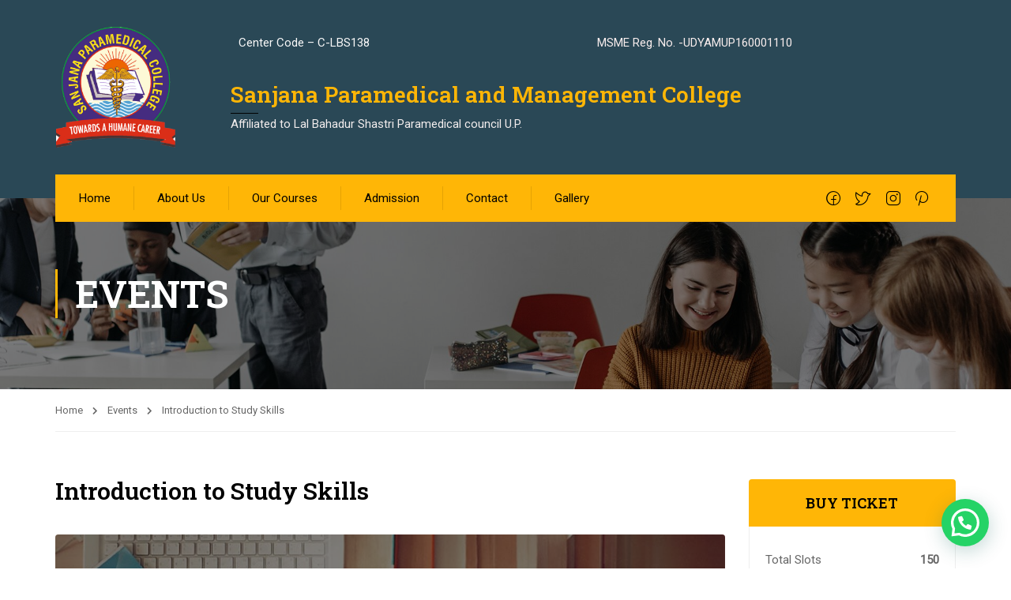

--- FILE ---
content_type: text/html; charset=UTF-8
request_url: https://www.sanjanapmc.in/events/introduction-to-study-skills/
body_size: 23785
content:
<!DOCTYPE html>
<html itemscope itemtype="http://schema.org/WebPage" lang="en-US">
<head>
    <meta charset="UTF-8">
    <meta name="viewport" content="width=device-width, initial-scale=1">
    <link rel="profile" href="http://gmpg.org/xfn/11">
    <link rel="pingback" href="https://www.sanjanapmc.in/xmlrpc.php">
	<script type="text/javascript" id="lpData">
/* <![CDATA[ */
var lpData = {"site_url":"https:\/\/www.sanjanapmc.in","user_id":"0","theme":"eduma","lp_rest_url":"https:\/\/www.sanjanapmc.in\/wp-json\/","nonce":"232e67c251","is_course_archive":"","courses_url":"","urlParams":[],"lp_version":"4.2.8.4","lp_rest_load_ajax":"https:\/\/www.sanjanapmc.in\/wp-json\/lp\/v1\/load_content_via_ajax\/","ajaxUrl":"https:\/\/www.sanjanapmc.in\/wp-admin\/admin-ajax.php","lpAjaxUrl":"https:\/\/www.sanjanapmc.in\/lp-ajax-handle","coverImageRatio":"5.16","toast":{"gravity":"bottom","position":"center","duration":3000,"close":1,"stopOnFocus":1,"classPrefix":"lp-toast"},"i18n":[]};
/* ]]> */
</script>
<script type="text/javascript" id="lpSettingCourses">
/* <![CDATA[ */
var lpSettingCourses = {"lpArchiveLoadAjax":"1","lpArchiveNoLoadAjaxFirst":"0","lpArchivePaginationType":"","noLoadCoursesJs":"0"};
/* ]]> */
</script>
		<style id="learn-press-custom-css">
			:root {
				--lp-container-max-width: 1290px;
				--lp-cotainer-padding: 1rem;
				--lp-primary-color: #ffb606;
				--lp-secondary-color: #442e66;
			}
		</style>
		<script>!function(e,c){e[c]=e[c]+(e[c]&&" ")+"quform-js"}(document.documentElement,"className");</script><meta name='robots' content='index, follow, max-image-preview:large, max-snippet:-1, max-video-preview:-1' />
	<style>img:is([sizes="auto" i], [sizes^="auto," i]) { contain-intrinsic-size: 3000px 1500px }</style>
	
	<!-- This site is optimized with the Yoast SEO plugin v25.1 - https://yoast.com/wordpress/plugins/seo/ -->
	<title>Introduction to Study Skills - Sanjana Paramedical College</title>
	<link rel="canonical" href="https://www.sanjanapmc.in/events/introduction-to-study-skills/" />
	<meta property="og:locale" content="en_US" />
	<meta property="og:type" content="article" />
	<meta property="og:title" content="Introduction to Study Skills - Sanjana Paramedical College" />
	<meta property="og:description" content="Morbi accumsan ipsum velit. Nam nec tellus a odio tincidunt auctor a ornare odio. Sed non mauris itae erat conuat" />
	<meta property="og:url" content="https://www.sanjanapmc.in/events/introduction-to-study-skills/" />
	<meta property="og:site_name" content="Sanjana Paramedical College" />
	<meta property="og:image" content="https://www.sanjanapmc.in/wp-content/uploads/2015/12/event-2.jpg" />
	<meta property="og:image:width" content="870" />
	<meta property="og:image:height" content="500" />
	<meta property="og:image:type" content="image/jpeg" />
	<meta name="twitter:card" content="summary_large_image" />
	<meta name="twitter:label1" content="Est. reading time" />
	<meta name="twitter:data1" content="1 minute" />
	<script type="application/ld+json" class="yoast-schema-graph">{"@context":"https://schema.org","@graph":[{"@type":"WebPage","@id":"https://www.sanjanapmc.in/events/introduction-to-study-skills/","url":"https://www.sanjanapmc.in/events/introduction-to-study-skills/","name":"Introduction to Study Skills - Sanjana Paramedical College","isPartOf":{"@id":"https://www.sanjanapmc.in/#website"},"primaryImageOfPage":{"@id":"https://www.sanjanapmc.in/events/introduction-to-study-skills/#primaryimage"},"image":{"@id":"https://www.sanjanapmc.in/events/introduction-to-study-skills/#primaryimage"},"thumbnailUrl":"https://www.sanjanapmc.in/wp-content/uploads/2015/12/event-2.jpg","datePublished":"2015-11-20T10:12:44+00:00","breadcrumb":{"@id":"https://www.sanjanapmc.in/events/introduction-to-study-skills/#breadcrumb"},"inLanguage":"en-US","potentialAction":[{"@type":"ReadAction","target":["https://www.sanjanapmc.in/events/introduction-to-study-skills/"]}]},{"@type":"ImageObject","inLanguage":"en-US","@id":"https://www.sanjanapmc.in/events/introduction-to-study-skills/#primaryimage","url":"https://www.sanjanapmc.in/wp-content/uploads/2015/12/event-2.jpg","contentUrl":"https://www.sanjanapmc.in/wp-content/uploads/2015/12/event-2.jpg","width":870,"height":500},{"@type":"BreadcrumbList","@id":"https://www.sanjanapmc.in/events/introduction-to-study-skills/#breadcrumb","itemListElement":[{"@type":"ListItem","position":1,"name":"Home","item":"https://www.sanjanapmc.in/"},{"@type":"ListItem","position":2,"name":"Events","item":"https://www.sanjanapmc.in/events/"},{"@type":"ListItem","position":3,"name":"Introduction to Study Skills"}]},{"@type":"WebSite","@id":"https://www.sanjanapmc.in/#website","url":"https://www.sanjanapmc.in/","name":"Sanjana Paramedical College","description":"","publisher":{"@id":"https://www.sanjanapmc.in/#organization"},"potentialAction":[{"@type":"SearchAction","target":{"@type":"EntryPoint","urlTemplate":"https://www.sanjanapmc.in/?s={search_term_string}"},"query-input":{"@type":"PropertyValueSpecification","valueRequired":true,"valueName":"search_term_string"}}],"inLanguage":"en-US"},{"@type":"Organization","@id":"https://www.sanjanapmc.in/#organization","name":"Sanjana Paramedical College","url":"https://www.sanjanapmc.in/","logo":{"@type":"ImageObject","inLanguage":"en-US","@id":"https://www.sanjanapmc.in/#/schema/logo/image/","url":"https://www.sanjanapmc.in/wp-content/uploads/2023/05/cropped-FINAL-LOGO.png","contentUrl":"https://www.sanjanapmc.in/wp-content/uploads/2023/05/cropped-FINAL-LOGO.png","width":512,"height":512,"caption":"Sanjana Paramedical College"},"image":{"@id":"https://www.sanjanapmc.in/#/schema/logo/image/"}}]}</script>
	<!-- / Yoast SEO plugin. -->


<link rel="alternate" type="application/rss+xml" title="Sanjana Paramedical College &raquo; Feed" href="https://www.sanjanapmc.in/feed/" />
<link rel="alternate" type="application/rss+xml" title="Sanjana Paramedical College &raquo; Comments Feed" href="https://www.sanjanapmc.in/comments/feed/" />
<link rel="alternate" type="application/rss+xml" title="Sanjana Paramedical College &raquo; Introduction to Study Skills Comments Feed" href="https://www.sanjanapmc.in/events/introduction-to-study-skills/feed/" />
<link rel='stylesheet' id='wp-block-library-css' href='https://www.sanjanapmc.in/wp-includes/css/dist/block-library/style.min.css?ver=6.8.1' type='text/css' media='all' />
<style id='wp-block-library-theme-inline-css' type='text/css'>
.wp-block-audio :where(figcaption){color:#555;font-size:13px;text-align:center}.is-dark-theme .wp-block-audio :where(figcaption){color:#ffffffa6}.wp-block-audio{margin:0 0 1em}.wp-block-code{border:1px solid #ccc;border-radius:4px;font-family:Menlo,Consolas,monaco,monospace;padding:.8em 1em}.wp-block-embed :where(figcaption){color:#555;font-size:13px;text-align:center}.is-dark-theme .wp-block-embed :where(figcaption){color:#ffffffa6}.wp-block-embed{margin:0 0 1em}.blocks-gallery-caption{color:#555;font-size:13px;text-align:center}.is-dark-theme .blocks-gallery-caption{color:#ffffffa6}:root :where(.wp-block-image figcaption){color:#555;font-size:13px;text-align:center}.is-dark-theme :root :where(.wp-block-image figcaption){color:#ffffffa6}.wp-block-image{margin:0 0 1em}.wp-block-pullquote{border-bottom:4px solid;border-top:4px solid;color:currentColor;margin-bottom:1.75em}.wp-block-pullquote cite,.wp-block-pullquote footer,.wp-block-pullquote__citation{color:currentColor;font-size:.8125em;font-style:normal;text-transform:uppercase}.wp-block-quote{border-left:.25em solid;margin:0 0 1.75em;padding-left:1em}.wp-block-quote cite,.wp-block-quote footer{color:currentColor;font-size:.8125em;font-style:normal;position:relative}.wp-block-quote:where(.has-text-align-right){border-left:none;border-right:.25em solid;padding-left:0;padding-right:1em}.wp-block-quote:where(.has-text-align-center){border:none;padding-left:0}.wp-block-quote.is-large,.wp-block-quote.is-style-large,.wp-block-quote:where(.is-style-plain){border:none}.wp-block-search .wp-block-search__label{font-weight:700}.wp-block-search__button{border:1px solid #ccc;padding:.375em .625em}:where(.wp-block-group.has-background){padding:1.25em 2.375em}.wp-block-separator.has-css-opacity{opacity:.4}.wp-block-separator{border:none;border-bottom:2px solid;margin-left:auto;margin-right:auto}.wp-block-separator.has-alpha-channel-opacity{opacity:1}.wp-block-separator:not(.is-style-wide):not(.is-style-dots){width:100px}.wp-block-separator.has-background:not(.is-style-dots){border-bottom:none;height:1px}.wp-block-separator.has-background:not(.is-style-wide):not(.is-style-dots){height:2px}.wp-block-table{margin:0 0 1em}.wp-block-table td,.wp-block-table th{word-break:normal}.wp-block-table :where(figcaption){color:#555;font-size:13px;text-align:center}.is-dark-theme .wp-block-table :where(figcaption){color:#ffffffa6}.wp-block-video :where(figcaption){color:#555;font-size:13px;text-align:center}.is-dark-theme .wp-block-video :where(figcaption){color:#ffffffa6}.wp-block-video{margin:0 0 1em}:root :where(.wp-block-template-part.has-background){margin-bottom:0;margin-top:0;padding:1.25em 2.375em}
</style>
<style id='classic-theme-styles-inline-css' type='text/css'>
/*! This file is auto-generated */
.wp-block-button__link{color:#fff;background-color:#32373c;border-radius:9999px;box-shadow:none;text-decoration:none;padding:calc(.667em + 2px) calc(1.333em + 2px);font-size:1.125em}.wp-block-file__button{background:#32373c;color:#fff;text-decoration:none}
</style>
<style id='joinchat-button-style-inline-css' type='text/css'>
.wp-block-joinchat-button{border:none!important;text-align:center}.wp-block-joinchat-button figure{display:table;margin:0 auto;padding:0}.wp-block-joinchat-button figcaption{font:normal normal 400 .6em/2em var(--wp--preset--font-family--system-font,sans-serif);margin:0;padding:0}.wp-block-joinchat-button .joinchat-button__qr{background-color:#fff;border:6px solid #25d366;border-radius:30px;box-sizing:content-box;display:block;height:200px;margin:auto;overflow:hidden;padding:10px;width:200px}.wp-block-joinchat-button .joinchat-button__qr canvas,.wp-block-joinchat-button .joinchat-button__qr img{display:block;margin:auto}.wp-block-joinchat-button .joinchat-button__link{align-items:center;background-color:#25d366;border:6px solid #25d366;border-radius:30px;display:inline-flex;flex-flow:row nowrap;justify-content:center;line-height:1.25em;margin:0 auto;text-decoration:none}.wp-block-joinchat-button .joinchat-button__link:before{background:transparent var(--joinchat-ico) no-repeat center;background-size:100%;content:"";display:block;height:1.5em;margin:-.75em .75em -.75em 0;width:1.5em}.wp-block-joinchat-button figure+.joinchat-button__link{margin-top:10px}@media (orientation:landscape)and (min-height:481px),(orientation:portrait)and (min-width:481px){.wp-block-joinchat-button.joinchat-button--qr-only figure+.joinchat-button__link{display:none}}@media (max-width:480px),(orientation:landscape)and (max-height:480px){.wp-block-joinchat-button figure{display:none}}

</style>
<style id='global-styles-inline-css' type='text/css'>
:root{--wp--preset--aspect-ratio--square: 1;--wp--preset--aspect-ratio--4-3: 4/3;--wp--preset--aspect-ratio--3-4: 3/4;--wp--preset--aspect-ratio--3-2: 3/2;--wp--preset--aspect-ratio--2-3: 2/3;--wp--preset--aspect-ratio--16-9: 16/9;--wp--preset--aspect-ratio--9-16: 9/16;--wp--preset--color--black: #000000;--wp--preset--color--cyan-bluish-gray: #abb8c3;--wp--preset--color--white: #ffffff;--wp--preset--color--pale-pink: #f78da7;--wp--preset--color--vivid-red: #cf2e2e;--wp--preset--color--luminous-vivid-orange: #ff6900;--wp--preset--color--luminous-vivid-amber: #fcb900;--wp--preset--color--light-green-cyan: #7bdcb5;--wp--preset--color--vivid-green-cyan: #00d084;--wp--preset--color--pale-cyan-blue: #8ed1fc;--wp--preset--color--vivid-cyan-blue: #0693e3;--wp--preset--color--vivid-purple: #9b51e0;--wp--preset--color--primary: #ffb606;--wp--preset--color--title: #333;--wp--preset--color--sub-title: #999;--wp--preset--color--border-input: #ddd;--wp--preset--gradient--vivid-cyan-blue-to-vivid-purple: linear-gradient(135deg,rgba(6,147,227,1) 0%,rgb(155,81,224) 100%);--wp--preset--gradient--light-green-cyan-to-vivid-green-cyan: linear-gradient(135deg,rgb(122,220,180) 0%,rgb(0,208,130) 100%);--wp--preset--gradient--luminous-vivid-amber-to-luminous-vivid-orange: linear-gradient(135deg,rgba(252,185,0,1) 0%,rgba(255,105,0,1) 100%);--wp--preset--gradient--luminous-vivid-orange-to-vivid-red: linear-gradient(135deg,rgba(255,105,0,1) 0%,rgb(207,46,46) 100%);--wp--preset--gradient--very-light-gray-to-cyan-bluish-gray: linear-gradient(135deg,rgb(238,238,238) 0%,rgb(169,184,195) 100%);--wp--preset--gradient--cool-to-warm-spectrum: linear-gradient(135deg,rgb(74,234,220) 0%,rgb(151,120,209) 20%,rgb(207,42,186) 40%,rgb(238,44,130) 60%,rgb(251,105,98) 80%,rgb(254,248,76) 100%);--wp--preset--gradient--blush-light-purple: linear-gradient(135deg,rgb(255,206,236) 0%,rgb(152,150,240) 100%);--wp--preset--gradient--blush-bordeaux: linear-gradient(135deg,rgb(254,205,165) 0%,rgb(254,45,45) 50%,rgb(107,0,62) 100%);--wp--preset--gradient--luminous-dusk: linear-gradient(135deg,rgb(255,203,112) 0%,rgb(199,81,192) 50%,rgb(65,88,208) 100%);--wp--preset--gradient--pale-ocean: linear-gradient(135deg,rgb(255,245,203) 0%,rgb(182,227,212) 50%,rgb(51,167,181) 100%);--wp--preset--gradient--electric-grass: linear-gradient(135deg,rgb(202,248,128) 0%,rgb(113,206,126) 100%);--wp--preset--gradient--midnight: linear-gradient(135deg,rgb(2,3,129) 0%,rgb(40,116,252) 100%);--wp--preset--font-size--small: 13px;--wp--preset--font-size--medium: 20px;--wp--preset--font-size--large: 28px;--wp--preset--font-size--x-large: 42px;--wp--preset--font-size--normal: 15px;--wp--preset--font-size--huge: 36px;--wp--preset--spacing--20: 0.44rem;--wp--preset--spacing--30: 0.67rem;--wp--preset--spacing--40: 1rem;--wp--preset--spacing--50: 1.5rem;--wp--preset--spacing--60: 2.25rem;--wp--preset--spacing--70: 3.38rem;--wp--preset--spacing--80: 5.06rem;--wp--preset--shadow--natural: 6px 6px 9px rgba(0, 0, 0, 0.2);--wp--preset--shadow--deep: 12px 12px 50px rgba(0, 0, 0, 0.4);--wp--preset--shadow--sharp: 6px 6px 0px rgba(0, 0, 0, 0.2);--wp--preset--shadow--outlined: 6px 6px 0px -3px rgba(255, 255, 255, 1), 6px 6px rgba(0, 0, 0, 1);--wp--preset--shadow--crisp: 6px 6px 0px rgba(0, 0, 0, 1);}:where(.is-layout-flex){gap: 0.5em;}:where(.is-layout-grid){gap: 0.5em;}body .is-layout-flex{display: flex;}.is-layout-flex{flex-wrap: wrap;align-items: center;}.is-layout-flex > :is(*, div){margin: 0;}body .is-layout-grid{display: grid;}.is-layout-grid > :is(*, div){margin: 0;}:where(.wp-block-columns.is-layout-flex){gap: 2em;}:where(.wp-block-columns.is-layout-grid){gap: 2em;}:where(.wp-block-post-template.is-layout-flex){gap: 1.25em;}:where(.wp-block-post-template.is-layout-grid){gap: 1.25em;}.has-black-color{color: var(--wp--preset--color--black) !important;}.has-cyan-bluish-gray-color{color: var(--wp--preset--color--cyan-bluish-gray) !important;}.has-white-color{color: var(--wp--preset--color--white) !important;}.has-pale-pink-color{color: var(--wp--preset--color--pale-pink) !important;}.has-vivid-red-color{color: var(--wp--preset--color--vivid-red) !important;}.has-luminous-vivid-orange-color{color: var(--wp--preset--color--luminous-vivid-orange) !important;}.has-luminous-vivid-amber-color{color: var(--wp--preset--color--luminous-vivid-amber) !important;}.has-light-green-cyan-color{color: var(--wp--preset--color--light-green-cyan) !important;}.has-vivid-green-cyan-color{color: var(--wp--preset--color--vivid-green-cyan) !important;}.has-pale-cyan-blue-color{color: var(--wp--preset--color--pale-cyan-blue) !important;}.has-vivid-cyan-blue-color{color: var(--wp--preset--color--vivid-cyan-blue) !important;}.has-vivid-purple-color{color: var(--wp--preset--color--vivid-purple) !important;}.has-black-background-color{background-color: var(--wp--preset--color--black) !important;}.has-cyan-bluish-gray-background-color{background-color: var(--wp--preset--color--cyan-bluish-gray) !important;}.has-white-background-color{background-color: var(--wp--preset--color--white) !important;}.has-pale-pink-background-color{background-color: var(--wp--preset--color--pale-pink) !important;}.has-vivid-red-background-color{background-color: var(--wp--preset--color--vivid-red) !important;}.has-luminous-vivid-orange-background-color{background-color: var(--wp--preset--color--luminous-vivid-orange) !important;}.has-luminous-vivid-amber-background-color{background-color: var(--wp--preset--color--luminous-vivid-amber) !important;}.has-light-green-cyan-background-color{background-color: var(--wp--preset--color--light-green-cyan) !important;}.has-vivid-green-cyan-background-color{background-color: var(--wp--preset--color--vivid-green-cyan) !important;}.has-pale-cyan-blue-background-color{background-color: var(--wp--preset--color--pale-cyan-blue) !important;}.has-vivid-cyan-blue-background-color{background-color: var(--wp--preset--color--vivid-cyan-blue) !important;}.has-vivid-purple-background-color{background-color: var(--wp--preset--color--vivid-purple) !important;}.has-black-border-color{border-color: var(--wp--preset--color--black) !important;}.has-cyan-bluish-gray-border-color{border-color: var(--wp--preset--color--cyan-bluish-gray) !important;}.has-white-border-color{border-color: var(--wp--preset--color--white) !important;}.has-pale-pink-border-color{border-color: var(--wp--preset--color--pale-pink) !important;}.has-vivid-red-border-color{border-color: var(--wp--preset--color--vivid-red) !important;}.has-luminous-vivid-orange-border-color{border-color: var(--wp--preset--color--luminous-vivid-orange) !important;}.has-luminous-vivid-amber-border-color{border-color: var(--wp--preset--color--luminous-vivid-amber) !important;}.has-light-green-cyan-border-color{border-color: var(--wp--preset--color--light-green-cyan) !important;}.has-vivid-green-cyan-border-color{border-color: var(--wp--preset--color--vivid-green-cyan) !important;}.has-pale-cyan-blue-border-color{border-color: var(--wp--preset--color--pale-cyan-blue) !important;}.has-vivid-cyan-blue-border-color{border-color: var(--wp--preset--color--vivid-cyan-blue) !important;}.has-vivid-purple-border-color{border-color: var(--wp--preset--color--vivid-purple) !important;}.has-vivid-cyan-blue-to-vivid-purple-gradient-background{background: var(--wp--preset--gradient--vivid-cyan-blue-to-vivid-purple) !important;}.has-light-green-cyan-to-vivid-green-cyan-gradient-background{background: var(--wp--preset--gradient--light-green-cyan-to-vivid-green-cyan) !important;}.has-luminous-vivid-amber-to-luminous-vivid-orange-gradient-background{background: var(--wp--preset--gradient--luminous-vivid-amber-to-luminous-vivid-orange) !important;}.has-luminous-vivid-orange-to-vivid-red-gradient-background{background: var(--wp--preset--gradient--luminous-vivid-orange-to-vivid-red) !important;}.has-very-light-gray-to-cyan-bluish-gray-gradient-background{background: var(--wp--preset--gradient--very-light-gray-to-cyan-bluish-gray) !important;}.has-cool-to-warm-spectrum-gradient-background{background: var(--wp--preset--gradient--cool-to-warm-spectrum) !important;}.has-blush-light-purple-gradient-background{background: var(--wp--preset--gradient--blush-light-purple) !important;}.has-blush-bordeaux-gradient-background{background: var(--wp--preset--gradient--blush-bordeaux) !important;}.has-luminous-dusk-gradient-background{background: var(--wp--preset--gradient--luminous-dusk) !important;}.has-pale-ocean-gradient-background{background: var(--wp--preset--gradient--pale-ocean) !important;}.has-electric-grass-gradient-background{background: var(--wp--preset--gradient--electric-grass) !important;}.has-midnight-gradient-background{background: var(--wp--preset--gradient--midnight) !important;}.has-small-font-size{font-size: var(--wp--preset--font-size--small) !important;}.has-medium-font-size{font-size: var(--wp--preset--font-size--medium) !important;}.has-large-font-size{font-size: var(--wp--preset--font-size--large) !important;}.has-x-large-font-size{font-size: var(--wp--preset--font-size--x-large) !important;}
:where(.wp-block-post-template.is-layout-flex){gap: 1.25em;}:where(.wp-block-post-template.is-layout-grid){gap: 1.25em;}
:where(.wp-block-columns.is-layout-flex){gap: 2em;}:where(.wp-block-columns.is-layout-grid){gap: 2em;}
:root :where(.wp-block-pullquote){font-size: 1.5em;line-height: 1.6;}
</style>
<link rel='stylesheet' id='contact-form-7-css' href='https://www.sanjanapmc.in/wp-content/plugins/contact-form-7/includes/css/styles.css?ver=6.0.6' type='text/css' media='all' />
<style id='woocommerce-inline-inline-css' type='text/css'>
.woocommerce form .form-row .required { visibility: visible; }
</style>
<link rel='stylesheet' id='wpems-countdown-css-css' href='https://www.sanjanapmc.in/wp-content/plugins/wp-events-manager/inc/libraries//countdown/css/jquery.countdown.css?ver=2.1.8' type='text/css' media='all' />
<link rel='stylesheet' id='wpems-owl-carousel-css-css' href='https://www.sanjanapmc.in/wp-content/plugins/wp-events-manager/inc/libraries//owl-carousel/css/owl.carousel.css?ver=2.1.8' type='text/css' media='all' />
<link rel='stylesheet' id='wpems-magnific-popup-css-css' href='https://www.sanjanapmc.in/wp-content/plugins/wp-events-manager/inc/libraries//magnific-popup/css/magnific-popup.css?ver=2.1.8' type='text/css' media='all' />
<link rel='stylesheet' id='wpems-fronted-css-css' href='https://www.sanjanapmc.in/wp-content/plugins/wp-events-manager/assets//css/frontend/events.min.css?ver=2.1.8' type='text/css' media='all' />
<link rel='stylesheet' id='quform-css' href='https://www.sanjanapmc.in/wp-content/plugins/quform/cache/quform.css?ver=1682856311' type='text/css' media='all' />
<link rel='stylesheet' id='h5p-plugin-styles-css' href='https://www.sanjanapmc.in/wp-content/plugins/h5p/h5p-php-library/styles/h5p.css?ver=1.16.0' type='text/css' media='all' />
<link rel='stylesheet' id='brands-styles-css' href='https://www.sanjanapmc.in/wp-content/plugins/woocommerce/assets/css/brands.css?ver=9.8.5' type='text/css' media='all' />
<link rel='stylesheet' id='joinchat-css' href='https://www.sanjanapmc.in/wp-content/plugins/creame-whatsapp-me/public/css/joinchat-btn.min.css?ver=5.2.4' type='text/css' media='all' />
<style id='joinchat-inline-css' type='text/css'>
.joinchat{--red:37;--green:211;--blue:102;--bw:100}
</style>
<link rel='stylesheet' id='thim-ekit-frontend-css' href='https://www.sanjanapmc.in/wp-content/plugins/thim-elementor-kit/build/frontend.css?ver=1.3.2' type='text/css' media='all' />
<link rel='stylesheet' id='font-awesome-5-all-css' href='https://www.sanjanapmc.in/wp-content/plugins/elementor/assets/lib/font-awesome/css/all.css?ver=1.3.2' type='text/css' media='all' />
<link rel='stylesheet' id='learnpress-widgets-css' href='https://www.sanjanapmc.in/wp-content/plugins/learnpress/assets/css/widgets.min.css?ver=4.2.8.4' type='text/css' media='all' />
<link rel='stylesheet' id='font-awesome-4-shim-css' href='https://www.sanjanapmc.in/wp-content/themes/eduma/assets/css/v4-shims.min.css?ver=5.2.2' type='text/css' media='all' />
<link rel='stylesheet' id='elementor-icons-thim-ekits-fonts-css' href='https://www.sanjanapmc.in/wp-content/plugins/thim-elementor-kit/build/libraries/thim-ekits/css/thim-ekits-icons.min.css?ver=1.3.2' type='text/css' media='all' />
<link rel='stylesheet' id='thim-style-css' href='https://www.sanjanapmc.in/wp-content/themes/eduma/style.css?ver=5.2.2' type='text/css' media='all' />
<style id='thim-style-inline-css' type='text/css'>
:root{--thim-body-primary-color:#ffb606;--thim_body_primary_color_rgb:255,182,6;--thim-body-secondary-color:#4caf50;--thim-button-text-color:#333;--thim-button-hover-color:#e4bf46;--thim_button_hover_color_rgb:228,191,70;--thim-border-color:#eee;--top-info-course-background_color:#273044;--top-info-course-text_color:#fff;--thim-footer-font-title-font-size:20px;--thim-footer-font-title-line-height:40px;--thim-footer-font-title-text-transform:none;--thim-top-heading-title-align:left;--thim-top-heading-title-font-size-desktop:48px;--thim-top-heading-title-font-size-mobile:35px;--thim-top-heading-title-font-text-transform:uppercase;--thim-top-heading-title-font-weight:bold;--thim-top-heading-padding-top:90px;--thim-top-heading-padding-bottom:90px;--thim-top-heading-padding-top-mobile:50px;--thim-top-heading-padding-bottom-mobile:50px;--thim-breacrumb-font-size:13px;--thim-breacrumb-color:#666;--thim-course-price-color:#f24c0a;--thim-width-logo:153px;--thim-bg-color-toolbar:#2a4856;--thim-text-color-toolbar:#ffffff;--thim-link-color-toolbar:rgba(255,255,255,0.4);--thim-link-hover-color-toolbar:#ffb606;--thim-toolbar-font-size:13px;--thim-toolbar-line-height:1.3em;--thim-toolbar-text-transform:none;--thim-toolbar-font-weight:400;--thim-toolbar-border-type:solid;--thim-toolbar-border-size:1px;--thim-link-color-toolbar-border-button:rgba(255,255,255,0.15);--thim-bg-main-menu-color:#ffb606;--thim-main-menu-font-size:15px;--thim-main-menu-line-height:1.3em;--thim-main-menu-text-transform:none;--thim-main-menu-font-weight:500;--thim-main-menu-text-color:#000000;--thim_main_menu_text_color_rgb:0,0,0;--thim-main-menu-text-hover-color:#ffffff;--thim-sticky-bg-main-menu-color:#fff;--thim-sticky-main-menu-text-color:#333;--thim_sticky_main_menu_text_color_rgb:51,3,;--thim-sticky-main-menu-text-hover-color:#333;--thim-sub-menu-bg-color:#ffffff;--thim-sub-menu-border-color:rgba(43,43,43,0);--thim-sub-menu-text-color:#000000;--thim-sub-menu-text-color-hover:#ffb606;--thim-bg-mobile-menu-color:#f3a32c;--thim-mobile-menu-text-color:#000000;--thim_mobile_menu_text_color_rgb:0,0,0;--thim-mobile-menu-text-hover-color:#fff;--thim-footer-font-title-font-weight:500;--thim-footer-font-size:1em;--thim-bg-switch-layout-style:rgba(245,245,245,0);--thim-padding-switch-layout-style:0px;--thim-font-body-font-family:Roboto;--thim-font-body-variant:regular;--thim-font-body-font-size:15px;--thim-font-body-line-height:1.8em;--thim-font-body-color:#666666;--thim-font-title-font-family:Roboto Slab;--thim-font-title-color:#000000;--thim-font-title-variant:600;--thim-font-h1-font-size:36px;--thim-font-h1-line-height:1.6em;--thim-font-h1-text-transform:none;--thim-font-h2-font-size:28px;--thim-font-h2-line-height:1.6em;--thim-font-h2-text-transform:none;--thim-font-h3-font-size:24px;--thim-font-h3-line-height:1.6em;--thim-font-h3-text-transform:none;--thim-font-h4-font-size:20px;--thim-font-h4-line-height:1.6em;--thim-font-h4-text-transform:none;--thim-font-h5-font-size:18px;--thim-font-h5-line-height:1.6em;--thim-font-h5-text-transform:none;--thim-font-h6-font-size:16px;--thim-font-h6-line-height:1.4em;--thim-font-h6-text-transform:none;--thim-preload-style-background:#ffffff;--thim-preload-style-color:#ffb606;--thim-footer-bg-color:#2c2c2c;--thim-footer-color-title:#fff;--thim-footer-color-text:#707070;--thim-footer-color-link:#707070;--thim-footer-color-hover:#ffffff;--thim-padding-content-pdtop-desktop:60px;--thim-padding-content-pdbottom-desktop:60px;--thim-padding-content-pdtop-mobile:40px;--thim-padding-content-pdbottom-mobile:40px;--thim-copyright-bg-color:#2c2c2c;--thim-copyright-text-color:#707070;--thim-copyright-border-color:rgba(255,255,255,0.1);--thim-bg-pattern:url("http://eduma.thimpress.com/thim-2/wp-content/themes/eduma/images/patterns/pattern1.png");--thim-bg-repeat:no-repeat;--thim-bg-position:center center;--thim-bg-attachment:inherit;--thim-bg-size:inherit;--thim-footer-bg-repeat:no-repeat;--thim-footer-bg-position:center center;--thim-footer-bg-size:inherit;--thim-footer-bg-attachment:inherit;--thim-body-bg-color:#fff;}
</style>
<link rel='stylesheet' id='call-now-button-modern-style-css' href='https://www.sanjanapmc.in/wp-content/plugins/call-now-button/resources/style/modern.css?ver=1.5.0' type='text/css' media='all' />
<script type="text/javascript" src="https://www.sanjanapmc.in/wp-includes/js/jquery/jquery.min.js?ver=3.7.1" id="jquery-core-js"></script>
<script type="text/javascript" src="https://www.sanjanapmc.in/wp-includes/js/jquery/jquery-migrate.min.js?ver=3.4.1" id="jquery-migrate-js"></script>
<script type="text/javascript" src="https://www.sanjanapmc.in/wp-content/plugins/thim-elementor-kit/build/frontend.js?ver=1.3.2" id="thim-ekit-frontend-js" defer="defer" data-wp-strategy="defer"></script>
<script type="text/javascript" src="https://www.sanjanapmc.in/wp-content/plugins/learnpress/assets/js/dist/loadAJAX.min.js?ver=4.2.8.4" id="lp-load-ajax-js" async="async" data-wp-strategy="async"></script>
<link rel="https://api.w.org/" href="https://www.sanjanapmc.in/wp-json/" /><link rel="EditURI" type="application/rsd+xml" title="RSD" href="https://www.sanjanapmc.in/xmlrpc.php?rsd" />
<meta name="generator" content="WordPress 6.8.1" />
<meta name="generator" content="WooCommerce 9.8.5" />
<link rel='shortlink' href='https://www.sanjanapmc.in/?p=2952' />
<link rel="alternate" title="oEmbed (JSON)" type="application/json+oembed" href="https://www.sanjanapmc.in/wp-json/oembed/1.0/embed?url=https%3A%2F%2Fwww.sanjanapmc.in%2Fevents%2Fintroduction-to-study-skills%2F" />
<link rel="alternate" title="oEmbed (XML)" type="text/xml+oembed" href="https://www.sanjanapmc.in/wp-json/oembed/1.0/embed?url=https%3A%2F%2Fwww.sanjanapmc.in%2Fevents%2Fintroduction-to-study-skills%2F&#038;format=xml" />
<!-- HFCM by 99 Robots - Snippet # 1: console -->
<meta name="google-site-verification" content="j67K3Iw1RguZTJ55cR0PiBV5cugF-tzZVv8KXmE_9Dg" />
<!-- /end HFCM by 99 Robots -->
	<noscript><style>.woocommerce-product-gallery{ opacity: 1 !important; }</style></noscript>
	            <script type="text/javascript">
                function tc_insert_internal_css(css) {
                    var tc_style = document.createElement("style");
                    tc_style.type = "text/css";
                    tc_style.setAttribute('data-type', 'tc-internal-css');
                    var tc_style_content = document.createTextNode(css);
                    tc_style.appendChild(tc_style_content);
                    document.head.appendChild(tc_style);
                }
            </script>
			<meta name="generator" content="Elementor 3.28.4; features: e_font_icon_svg, additional_custom_breakpoints, e_local_google_fonts; settings: css_print_method-internal, google_font-enabled, font_display-swap">
			<style>
				.e-con.e-parent:nth-of-type(n+4):not(.e-lazyloaded):not(.e-no-lazyload),
				.e-con.e-parent:nth-of-type(n+4):not(.e-lazyloaded):not(.e-no-lazyload) * {
					background-image: none !important;
				}
				@media screen and (max-height: 1024px) {
					.e-con.e-parent:nth-of-type(n+3):not(.e-lazyloaded):not(.e-no-lazyload),
					.e-con.e-parent:nth-of-type(n+3):not(.e-lazyloaded):not(.e-no-lazyload) * {
						background-image: none !important;
					}
				}
				@media screen and (max-height: 640px) {
					.e-con.e-parent:nth-of-type(n+2):not(.e-lazyloaded):not(.e-no-lazyload),
					.e-con.e-parent:nth-of-type(n+2):not(.e-lazyloaded):not(.e-no-lazyload) * {
						background-image: none !important;
					}
				}
			</style>
			<script id='nitro-telemetry-meta' nitro-exclude>window.NPTelemetryMetadata={missReason: (!window.NITROPACK_STATE ? 'page type not allowed (tp_event)' : 'hit'),pageType: 'tp_event',isEligibleForOptimization: false,}</script><script id='nitro-generic' nitro-exclude>(()=>{window.NitroPack=window.NitroPack||{coreVersion:"na",isCounted:!1};let e=document.createElement("script");if(e.src="https://nitroscripts.com/UmiSMuKURuESgILmoqbUeKqAIOvTkIKF",e.async=!0,e.id="nitro-script",document.head.appendChild(e),!window.NitroPack.isCounted){window.NitroPack.isCounted=!0;let t=()=>{navigator.sendBeacon("https://to.getnitropack.com/p",JSON.stringify({siteId:"UmiSMuKURuESgILmoqbUeKqAIOvTkIKF",url:window.location.href,isOptimized:!!window.IS_NITROPACK,coreVersion:"na",missReason:window.NPTelemetryMetadata?.missReason||"",pageType:window.NPTelemetryMetadata?.pageType||"",isEligibleForOptimization:!!window.NPTelemetryMetadata?.isEligibleForOptimization}))};(()=>{let e=()=>new Promise(e=>{"complete"===document.readyState?e():window.addEventListener("load",e)}),i=()=>new Promise(e=>{document.prerendering?document.addEventListener("prerenderingchange",e,{once:!0}):e()}),a=async()=>{await i(),await e(),t()};a()})(),window.addEventListener("pageshow",e=>{if(e.persisted){let i=document.prerendering||self.performance?.getEntriesByType?.("navigation")[0]?.activationStart>0;"visible"!==document.visibilityState||i||t()}})}})();</script><meta name="generator" content="Powered by Slider Revolution 6.6.7 - responsive, Mobile-Friendly Slider Plugin for WordPress with comfortable drag and drop interface." />
<link rel="icon" href="https://www.sanjanapmc.in/wp-content/uploads/2023/05/cropped-FINAL-LOGO-32x32.png" sizes="32x32" />
<link rel="icon" href="https://www.sanjanapmc.in/wp-content/uploads/2023/05/cropped-FINAL-LOGO-192x192.png" sizes="192x192" />
<link rel="apple-touch-icon" href="https://www.sanjanapmc.in/wp-content/uploads/2023/05/cropped-FINAL-LOGO-180x180.png" />
<meta name="msapplication-TileImage" content="https://www.sanjanapmc.in/wp-content/uploads/2023/05/cropped-FINAL-LOGO-270x270.png" />
<script>function setREVStartSize(e){
			//window.requestAnimationFrame(function() {
				window.RSIW = window.RSIW===undefined ? window.innerWidth : window.RSIW;
				window.RSIH = window.RSIH===undefined ? window.innerHeight : window.RSIH;
				try {
					var pw = document.getElementById(e.c).parentNode.offsetWidth,
						newh;
					pw = pw===0 || isNaN(pw) || (e.l=="fullwidth" || e.layout=="fullwidth") ? window.RSIW : pw;
					e.tabw = e.tabw===undefined ? 0 : parseInt(e.tabw);
					e.thumbw = e.thumbw===undefined ? 0 : parseInt(e.thumbw);
					e.tabh = e.tabh===undefined ? 0 : parseInt(e.tabh);
					e.thumbh = e.thumbh===undefined ? 0 : parseInt(e.thumbh);
					e.tabhide = e.tabhide===undefined ? 0 : parseInt(e.tabhide);
					e.thumbhide = e.thumbhide===undefined ? 0 : parseInt(e.thumbhide);
					e.mh = e.mh===undefined || e.mh=="" || e.mh==="auto" ? 0 : parseInt(e.mh,0);
					if(e.layout==="fullscreen" || e.l==="fullscreen")
						newh = Math.max(e.mh,window.RSIH);
					else{
						e.gw = Array.isArray(e.gw) ? e.gw : [e.gw];
						for (var i in e.rl) if (e.gw[i]===undefined || e.gw[i]===0) e.gw[i] = e.gw[i-1];
						e.gh = e.el===undefined || e.el==="" || (Array.isArray(e.el) && e.el.length==0)? e.gh : e.el;
						e.gh = Array.isArray(e.gh) ? e.gh : [e.gh];
						for (var i in e.rl) if (e.gh[i]===undefined || e.gh[i]===0) e.gh[i] = e.gh[i-1];
											
						var nl = new Array(e.rl.length),
							ix = 0,
							sl;
						e.tabw = e.tabhide>=pw ? 0 : e.tabw;
						e.thumbw = e.thumbhide>=pw ? 0 : e.thumbw;
						e.tabh = e.tabhide>=pw ? 0 : e.tabh;
						e.thumbh = e.thumbhide>=pw ? 0 : e.thumbh;
						for (var i in e.rl) nl[i] = e.rl[i]<window.RSIW ? 0 : e.rl[i];
						sl = nl[0];
						for (var i in nl) if (sl>nl[i] && nl[i]>0) { sl = nl[i]; ix=i;}
						var m = pw>(e.gw[ix]+e.tabw+e.thumbw) ? 1 : (pw-(e.tabw+e.thumbw)) / (e.gw[ix]);
						newh =  (e.gh[ix] * m) + (e.tabh + e.thumbh);
					}
					var el = document.getElementById(e.c);
					if (el!==null && el) el.style.height = newh+"px";
					el = document.getElementById(e.c+"_wrapper");
					if (el!==null && el) {
						el.style.height = newh+"px";
						el.style.display = "block";
					}
				} catch(e){
					console.log("Failure at Presize of Slider:" + e)
				}
			//});
		  };</script>
<style id="thim-customizer-inline-styles">/* cyrillic-ext */
@font-face {
  font-family: 'Roboto';
  font-style: normal;
  font-weight: 400;
  font-stretch: 100%;
  font-display: swap;
  src: url(https://www.sanjanapmc.in/wp-content/uploads/thim-fonts/roboto/KFOMCnqEu92Fr1ME7kSn66aGLdTylUAMQXC89YmC2DPNWubEbVmZiAr0klQmz24O0g.woff2) format('woff2');
  unicode-range: U+0460-052F, U+1C80-1C8A, U+20B4, U+2DE0-2DFF, U+A640-A69F, U+FE2E-FE2F;
}
/* cyrillic */
@font-face {
  font-family: 'Roboto';
  font-style: normal;
  font-weight: 400;
  font-stretch: 100%;
  font-display: swap;
  src: url(https://www.sanjanapmc.in/wp-content/uploads/thim-fonts/roboto/KFOMCnqEu92Fr1ME7kSn66aGLdTylUAMQXC89YmC2DPNWubEbVmQiAr0klQmz24O0g.woff2) format('woff2');
  unicode-range: U+0301, U+0400-045F, U+0490-0491, U+04B0-04B1, U+2116;
}
/* greek-ext */
@font-face {
  font-family: 'Roboto';
  font-style: normal;
  font-weight: 400;
  font-stretch: 100%;
  font-display: swap;
  src: url(https://www.sanjanapmc.in/wp-content/uploads/thim-fonts/roboto/KFOMCnqEu92Fr1ME7kSn66aGLdTylUAMQXC89YmC2DPNWubEbVmYiAr0klQmz24O0g.woff2) format('woff2');
  unicode-range: U+1F00-1FFF;
}
/* greek */
@font-face {
  font-family: 'Roboto';
  font-style: normal;
  font-weight: 400;
  font-stretch: 100%;
  font-display: swap;
  src: url(https://www.sanjanapmc.in/wp-content/uploads/thim-fonts/roboto/KFOMCnqEu92Fr1ME7kSn66aGLdTylUAMQXC89YmC2DPNWubEbVmXiAr0klQmz24O0g.woff2) format('woff2');
  unicode-range: U+0370-0377, U+037A-037F, U+0384-038A, U+038C, U+038E-03A1, U+03A3-03FF;
}
/* math */
@font-face {
  font-family: 'Roboto';
  font-style: normal;
  font-weight: 400;
  font-stretch: 100%;
  font-display: swap;
  src: url(https://www.sanjanapmc.in/wp-content/uploads/thim-fonts/roboto/KFOMCnqEu92Fr1ME7kSn66aGLdTylUAMQXC89YmC2DPNWubEbVnoiAr0klQmz24O0g.woff2) format('woff2');
  unicode-range: U+0302-0303, U+0305, U+0307-0308, U+0310, U+0312, U+0315, U+031A, U+0326-0327, U+032C, U+032F-0330, U+0332-0333, U+0338, U+033A, U+0346, U+034D, U+0391-03A1, U+03A3-03A9, U+03B1-03C9, U+03D1, U+03D5-03D6, U+03F0-03F1, U+03F4-03F5, U+2016-2017, U+2034-2038, U+203C, U+2040, U+2043, U+2047, U+2050, U+2057, U+205F, U+2070-2071, U+2074-208E, U+2090-209C, U+20D0-20DC, U+20E1, U+20E5-20EF, U+2100-2112, U+2114-2115, U+2117-2121, U+2123-214F, U+2190, U+2192, U+2194-21AE, U+21B0-21E5, U+21F1-21F2, U+21F4-2211, U+2213-2214, U+2216-22FF, U+2308-230B, U+2310, U+2319, U+231C-2321, U+2336-237A, U+237C, U+2395, U+239B-23B7, U+23D0, U+23DC-23E1, U+2474-2475, U+25AF, U+25B3, U+25B7, U+25BD, U+25C1, U+25CA, U+25CC, U+25FB, U+266D-266F, U+27C0-27FF, U+2900-2AFF, U+2B0E-2B11, U+2B30-2B4C, U+2BFE, U+3030, U+FF5B, U+FF5D, U+1D400-1D7FF, U+1EE00-1EEFF;
}
/* symbols */
@font-face {
  font-family: 'Roboto';
  font-style: normal;
  font-weight: 400;
  font-stretch: 100%;
  font-display: swap;
  src: url(https://www.sanjanapmc.in/wp-content/uploads/thim-fonts/roboto/KFOMCnqEu92Fr1ME7kSn66aGLdTylUAMQXC89YmC2DPNWubEbVn6iAr0klQmz24O0g.woff2) format('woff2');
  unicode-range: U+0001-000C, U+000E-001F, U+007F-009F, U+20DD-20E0, U+20E2-20E4, U+2150-218F, U+2190, U+2192, U+2194-2199, U+21AF, U+21E6-21F0, U+21F3, U+2218-2219, U+2299, U+22C4-22C6, U+2300-243F, U+2440-244A, U+2460-24FF, U+25A0-27BF, U+2800-28FF, U+2921-2922, U+2981, U+29BF, U+29EB, U+2B00-2BFF, U+4DC0-4DFF, U+FFF9-FFFB, U+10140-1018E, U+10190-1019C, U+101A0, U+101D0-101FD, U+102E0-102FB, U+10E60-10E7E, U+1D2C0-1D2D3, U+1D2E0-1D37F, U+1F000-1F0FF, U+1F100-1F1AD, U+1F1E6-1F1FF, U+1F30D-1F30F, U+1F315, U+1F31C, U+1F31E, U+1F320-1F32C, U+1F336, U+1F378, U+1F37D, U+1F382, U+1F393-1F39F, U+1F3A7-1F3A8, U+1F3AC-1F3AF, U+1F3C2, U+1F3C4-1F3C6, U+1F3CA-1F3CE, U+1F3D4-1F3E0, U+1F3ED, U+1F3F1-1F3F3, U+1F3F5-1F3F7, U+1F408, U+1F415, U+1F41F, U+1F426, U+1F43F, U+1F441-1F442, U+1F444, U+1F446-1F449, U+1F44C-1F44E, U+1F453, U+1F46A, U+1F47D, U+1F4A3, U+1F4B0, U+1F4B3, U+1F4B9, U+1F4BB, U+1F4BF, U+1F4C8-1F4CB, U+1F4D6, U+1F4DA, U+1F4DF, U+1F4E3-1F4E6, U+1F4EA-1F4ED, U+1F4F7, U+1F4F9-1F4FB, U+1F4FD-1F4FE, U+1F503, U+1F507-1F50B, U+1F50D, U+1F512-1F513, U+1F53E-1F54A, U+1F54F-1F5FA, U+1F610, U+1F650-1F67F, U+1F687, U+1F68D, U+1F691, U+1F694, U+1F698, U+1F6AD, U+1F6B2, U+1F6B9-1F6BA, U+1F6BC, U+1F6C6-1F6CF, U+1F6D3-1F6D7, U+1F6E0-1F6EA, U+1F6F0-1F6F3, U+1F6F7-1F6FC, U+1F700-1F7FF, U+1F800-1F80B, U+1F810-1F847, U+1F850-1F859, U+1F860-1F887, U+1F890-1F8AD, U+1F8B0-1F8BB, U+1F8C0-1F8C1, U+1F900-1F90B, U+1F93B, U+1F946, U+1F984, U+1F996, U+1F9E9, U+1FA00-1FA6F, U+1FA70-1FA7C, U+1FA80-1FA89, U+1FA8F-1FAC6, U+1FACE-1FADC, U+1FADF-1FAE9, U+1FAF0-1FAF8, U+1FB00-1FBFF;
}
/* vietnamese */
@font-face {
  font-family: 'Roboto';
  font-style: normal;
  font-weight: 400;
  font-stretch: 100%;
  font-display: swap;
  src: url(https://www.sanjanapmc.in/wp-content/uploads/thim-fonts/roboto/KFOMCnqEu92Fr1ME7kSn66aGLdTylUAMQXC89YmC2DPNWubEbVmbiAr0klQmz24O0g.woff2) format('woff2');
  unicode-range: U+0102-0103, U+0110-0111, U+0128-0129, U+0168-0169, U+01A0-01A1, U+01AF-01B0, U+0300-0301, U+0303-0304, U+0308-0309, U+0323, U+0329, U+1EA0-1EF9, U+20AB;
}
/* latin-ext */
@font-face {
  font-family: 'Roboto';
  font-style: normal;
  font-weight: 400;
  font-stretch: 100%;
  font-display: swap;
  src: url(https://www.sanjanapmc.in/wp-content/uploads/thim-fonts/roboto/KFOMCnqEu92Fr1ME7kSn66aGLdTylUAMQXC89YmC2DPNWubEbVmaiAr0klQmz24O0g.woff2) format('woff2');
  unicode-range: U+0100-02BA, U+02BD-02C5, U+02C7-02CC, U+02CE-02D7, U+02DD-02FF, U+0304, U+0308, U+0329, U+1D00-1DBF, U+1E00-1E9F, U+1EF2-1EFF, U+2020, U+20A0-20AB, U+20AD-20C0, U+2113, U+2C60-2C7F, U+A720-A7FF;
}
/* latin */
@font-face {
  font-family: 'Roboto';
  font-style: normal;
  font-weight: 400;
  font-stretch: 100%;
  font-display: swap;
  src: url(https://www.sanjanapmc.in/wp-content/uploads/thim-fonts/roboto/KFOMCnqEu92Fr1ME7kSn66aGLdTylUAMQXC89YmC2DPNWubEbVmUiAr0klQmz24.woff2) format('woff2');
  unicode-range: U+0000-00FF, U+0131, U+0152-0153, U+02BB-02BC, U+02C6, U+02DA, U+02DC, U+0304, U+0308, U+0329, U+2000-206F, U+20AC, U+2122, U+2191, U+2193, U+2212, U+2215, U+FEFF, U+FFFD;
}
/* cyrillic-ext */
@font-face {
  font-family: 'Roboto Slab';
  font-style: normal;
  font-weight: 400;
  font-display: swap;
  src: url(https://www.sanjanapmc.in/wp-content/uploads/thim-fonts/robotoslab/BngMUXZYTXPIvIBgJJSb6ufA5qWr4xCCQ_k.woff2) format('woff2');
  unicode-range: U+0460-052F, U+1C80-1C8A, U+20B4, U+2DE0-2DFF, U+A640-A69F, U+FE2E-FE2F;
}
/* cyrillic */
@font-face {
  font-family: 'Roboto Slab';
  font-style: normal;
  font-weight: 400;
  font-display: swap;
  src: url(https://www.sanjanapmc.in/wp-content/uploads/thim-fonts/robotoslab/BngMUXZYTXPIvIBgJJSb6ufJ5qWr4xCCQ_k.woff2) format('woff2');
  unicode-range: U+0301, U+0400-045F, U+0490-0491, U+04B0-04B1, U+2116;
}
/* greek-ext */
@font-face {
  font-family: 'Roboto Slab';
  font-style: normal;
  font-weight: 400;
  font-display: swap;
  src: url(https://www.sanjanapmc.in/wp-content/uploads/thim-fonts/robotoslab/BngMUXZYTXPIvIBgJJSb6ufB5qWr4xCCQ_k.woff2) format('woff2');
  unicode-range: U+1F00-1FFF;
}
/* greek */
@font-face {
  font-family: 'Roboto Slab';
  font-style: normal;
  font-weight: 400;
  font-display: swap;
  src: url(https://www.sanjanapmc.in/wp-content/uploads/thim-fonts/robotoslab/BngMUXZYTXPIvIBgJJSb6ufO5qWr4xCCQ_k.woff2) format('woff2');
  unicode-range: U+0370-0377, U+037A-037F, U+0384-038A, U+038C, U+038E-03A1, U+03A3-03FF;
}
/* vietnamese */
@font-face {
  font-family: 'Roboto Slab';
  font-style: normal;
  font-weight: 400;
  font-display: swap;
  src: url(https://www.sanjanapmc.in/wp-content/uploads/thim-fonts/robotoslab/BngMUXZYTXPIvIBgJJSb6ufC5qWr4xCCQ_k.woff2) format('woff2');
  unicode-range: U+0102-0103, U+0110-0111, U+0128-0129, U+0168-0169, U+01A0-01A1, U+01AF-01B0, U+0300-0301, U+0303-0304, U+0308-0309, U+0323, U+0329, U+1EA0-1EF9, U+20AB;
}
/* latin-ext */
@font-face {
  font-family: 'Roboto Slab';
  font-style: normal;
  font-weight: 400;
  font-display: swap;
  src: url(https://www.sanjanapmc.in/wp-content/uploads/thim-fonts/robotoslab/BngMUXZYTXPIvIBgJJSb6ufD5qWr4xCCQ_k.woff2) format('woff2');
  unicode-range: U+0100-02BA, U+02BD-02C5, U+02C7-02CC, U+02CE-02D7, U+02DD-02FF, U+0304, U+0308, U+0329, U+1D00-1DBF, U+1E00-1E9F, U+1EF2-1EFF, U+2020, U+20A0-20AB, U+20AD-20C0, U+2113, U+2C60-2C7F, U+A720-A7FF;
}
/* latin */
@font-face {
  font-family: 'Roboto Slab';
  font-style: normal;
  font-weight: 400;
  font-display: swap;
  src: url(https://www.sanjanapmc.in/wp-content/uploads/thim-fonts/robotoslab/BngMUXZYTXPIvIBgJJSb6ufN5qWr4xCC.woff2) format('woff2');
  unicode-range: U+0000-00FF, U+0131, U+0152-0153, U+02BB-02BC, U+02C6, U+02DA, U+02DC, U+0304, U+0308, U+0329, U+2000-206F, U+20AC, U+2122, U+2191, U+2193, U+2212, U+2215, U+FEFF, U+FFFD;
}
/* cyrillic-ext */
@font-face {
  font-family: 'Roboto Slab';
  font-style: normal;
  font-weight: 600;
  font-display: swap;
  src: url(https://www.sanjanapmc.in/wp-content/uploads/thim-fonts/robotoslab/BngMUXZYTXPIvIBgJJSb6ufA5qWr4xCCQ_k.woff2) format('woff2');
  unicode-range: U+0460-052F, U+1C80-1C8A, U+20B4, U+2DE0-2DFF, U+A640-A69F, U+FE2E-FE2F;
}
/* cyrillic */
@font-face {
  font-family: 'Roboto Slab';
  font-style: normal;
  font-weight: 600;
  font-display: swap;
  src: url(https://www.sanjanapmc.in/wp-content/uploads/thim-fonts/robotoslab/BngMUXZYTXPIvIBgJJSb6ufJ5qWr4xCCQ_k.woff2) format('woff2');
  unicode-range: U+0301, U+0400-045F, U+0490-0491, U+04B0-04B1, U+2116;
}
/* greek-ext */
@font-face {
  font-family: 'Roboto Slab';
  font-style: normal;
  font-weight: 600;
  font-display: swap;
  src: url(https://www.sanjanapmc.in/wp-content/uploads/thim-fonts/robotoslab/BngMUXZYTXPIvIBgJJSb6ufB5qWr4xCCQ_k.woff2) format('woff2');
  unicode-range: U+1F00-1FFF;
}
/* greek */
@font-face {
  font-family: 'Roboto Slab';
  font-style: normal;
  font-weight: 600;
  font-display: swap;
  src: url(https://www.sanjanapmc.in/wp-content/uploads/thim-fonts/robotoslab/BngMUXZYTXPIvIBgJJSb6ufO5qWr4xCCQ_k.woff2) format('woff2');
  unicode-range: U+0370-0377, U+037A-037F, U+0384-038A, U+038C, U+038E-03A1, U+03A3-03FF;
}
/* vietnamese */
@font-face {
  font-family: 'Roboto Slab';
  font-style: normal;
  font-weight: 600;
  font-display: swap;
  src: url(https://www.sanjanapmc.in/wp-content/uploads/thim-fonts/robotoslab/BngMUXZYTXPIvIBgJJSb6ufC5qWr4xCCQ_k.woff2) format('woff2');
  unicode-range: U+0102-0103, U+0110-0111, U+0128-0129, U+0168-0169, U+01A0-01A1, U+01AF-01B0, U+0300-0301, U+0303-0304, U+0308-0309, U+0323, U+0329, U+1EA0-1EF9, U+20AB;
}
/* latin-ext */
@font-face {
  font-family: 'Roboto Slab';
  font-style: normal;
  font-weight: 600;
  font-display: swap;
  src: url(https://www.sanjanapmc.in/wp-content/uploads/thim-fonts/robotoslab/BngMUXZYTXPIvIBgJJSb6ufD5qWr4xCCQ_k.woff2) format('woff2');
  unicode-range: U+0100-02BA, U+02BD-02C5, U+02C7-02CC, U+02CE-02D7, U+02DD-02FF, U+0304, U+0308, U+0329, U+1D00-1DBF, U+1E00-1E9F, U+1EF2-1EFF, U+2020, U+20A0-20AB, U+20AD-20C0, U+2113, U+2C60-2C7F, U+A720-A7FF;
}
/* latin */
@font-face {
  font-family: 'Roboto Slab';
  font-style: normal;
  font-weight: 600;
  font-display: swap;
  src: url(https://www.sanjanapmc.in/wp-content/uploads/thim-fonts/robotoslab/BngMUXZYTXPIvIBgJJSb6ufN5qWr4xCC.woff2) format('woff2');
  unicode-range: U+0000-00FF, U+0131, U+0152-0153, U+02BB-02BC, U+02C6, U+02DA, U+02DC, U+0304, U+0308, U+0329, U+2000-206F, U+20AC, U+2122, U+2191, U+2193, U+2212, U+2215, U+FEFF, U+FFFD;
}</style>		<script type="text/javascript">
			if (typeof ajaxurl === 'undefined') {
				/* <![CDATA[ */
				var ajaxurl = "https://www.sanjanapmc.in/wp-admin/admin-ajax.php"
				/* ]]> */
			}
		</script>
		</head>
<body class="wp-singular tp_event-template-default single single-tp_event postid-2952 wp-embed-responsive wp-theme-eduma theme-eduma woocommerce-no-js thim-body-load-overlay bg-boxed-image thim-border-radius thim-popup-feature learnpress-v4 elementor-default elementor-kit-8946" id="thim-body">

<!-- Mobile Menu-->

    <div class="mobile-menu-wrapper">
        <div class="mobile-menu-inner">
            <div class="icon-wrapper">
			<div class="icon-menu-back" data-close="">Back<span></span></div>
                <div class="menu-mobile-effect navbar-toggle close-icon" data-effect="mobile-effect">
                    <span class="icon-bar"></span>
                    <span class="icon-bar"></span>
                    <span class="icon-bar"></span>
                </div>
            </div>
            <nav class="mobile-menu-container mobile-effect">
                <ul class="nav navbar-nav">
	<li id="menu-item-10860" class="menu-item menu-item-type-post_type menu-item-object-page menu-item-home menu-item-10860 tc-menu-item tc-menu-depth-0 tc-menu-layout-default"><a href="https://www.sanjanapmc.in/" class="tc-menu-inner">Home</a></li>
<li id="menu-item-10861" class="menu-item menu-item-type-post_type menu-item-object-page menu-item-10861 tc-menu-item tc-menu-depth-0 tc-menu-layout-default"><a href="https://www.sanjanapmc.in/about-us/" class="tc-menu-inner">About Us</a></li>
<li id="menu-item-11085" class="menu-item menu-item-type-post_type menu-item-object-page menu-item-11085 tc-menu-item tc-menu-depth-0 tc-menu-layout-default"><a href="https://www.sanjanapmc.in/our-courses/" class="tc-menu-inner">Our Courses</a></li>
<li id="menu-item-10862" class="menu-item menu-item-type-post_type menu-item-object-page menu-item-10862 tc-menu-item tc-menu-depth-0 tc-menu-layout-default"><a href="https://www.sanjanapmc.in/admission/" class="tc-menu-inner">Admission</a></li>
<li id="menu-item-10864" class="menu-item menu-item-type-post_type menu-item-object-page menu-item-10864 tc-menu-item tc-menu-depth-0 tc-menu-layout-default"><a href="https://www.sanjanapmc.in/contact/" class="tc-menu-inner">Contact</a></li>
<li id="menu-item-10865" class="menu-item menu-item-type-post_type menu-item-object-page menu-item-10865 tc-menu-item tc-menu-depth-0 tc-menu-layout-default"><a href="https://www.sanjanapmc.in/gallery/" class="tc-menu-inner">Gallery</a></li>
</ul>            </nav>
        </div>
    </div>

<div id="wrapper-container" class="wrapper-container">
    <div class="content-pusher">
        <header id="masthead" class="site-header affix-top bg-custom-sticky header_default header_v2 noline_menu_active">
			<!-- <div class="main-menu"> -->
<div class="thim-nav-wrapper container">
	<div class="row">
		<div class="navigation col-sm-12">
			<div class="tm-table">
				<div class="width-logo table-cell sm-logo">
					<a href="https://www.sanjanapmc.in/" title="Sanjana Paramedical College - " rel="home" class="thim-logo"><img src="https://www.sanjanapmc.in/wp-content/uploads/2023/05/FINAL-LOGO.png" alt="Sanjana Paramedical College"  data-retina="https://www.sanjanapmc.in/wp-content/uploads/2023/05/FINAL-LOGO.png" data-sticky="https://www.sanjanapmc.in/wp-content/uploads/2023/05/FINAL-LOGO.png"></a>				</div>
				<nav class="header-top-menu table-cell table-right">
					<li id="text-1210000" class="widget widget_text">			<div class="textwidget">		<div data-elementor-type="wp-post" data-elementor-id="9013" class="elementor elementor-9013">
						<section class="elementor-section elementor-top-section elementor-element elementor-element-6f4ea3a elementor-section-boxed elementor-section-height-default elementor-section-height-default" data-id="6f4ea3a" data-element_type="section">
						<div class="elementor-container elementor-column-gap-no">
					<div class="elementor-column elementor-col-100 elementor-top-column elementor-element elementor-element-2e6eeb1" data-id="2e6eeb1" data-element_type="column">
			<div class="elementor-widget-wrap">
							</div>
		</div>
					</div>
		</section>
		<div class="elementor-element elementor-element-dfb5450 e-flex e-con-boxed e-con e-parent" data-id="dfb5450" data-element_type="container">
					<div class="e-con-inner">
		<div class="elementor-element elementor-element-695d4e7 e-con-full e-flex e-con e-child" data-id="695d4e7" data-element_type="container">
				<div class="elementor-element elementor-element-f831a6b elementor-widget elementor-widget-text-editor" data-id="f831a6b" data-element_type="widget" data-widget_type="text-editor.default">
				<div class="elementor-widget-container">
									<p>Center Code &#8211; C-LBS138</p>								</div>
				</div>
				</div>
		<div class="elementor-element elementor-element-0ad1137 e-con-full e-flex e-con e-child" data-id="0ad1137" data-element_type="container">
				<div class="elementor-element elementor-element-1c751b3 elementor-widget elementor-widget-text-editor" data-id="1c751b3" data-element_type="widget" data-widget_type="text-editor.default">
				<div class="elementor-widget-container">
									<p>MSME Reg. No. -UDYAMUP160001110</p>								</div>
				</div>
				</div>
					</div>
				</div>
		<div class="elementor-element elementor-element-d992cce e-flex e-con-boxed e-con e-parent" data-id="d992cce" data-element_type="container">
					<div class="e-con-inner">
				<div class="elementor-element elementor-element-c2f524a elementor-widget thim-ekits-heading elementor-widget-thim-heading" data-id="c2f524a" data-element_type="widget" data-widget_type="thim-heading.default">
				<div class="elementor-widget-container">
					<div class="sc_heading "><h2 class="title"> <span class="thim-color">Sanjana Paramedical and Management College</span></h2><span class="line"></span></div>				</div>
				</div>
				<div class="elementor-element elementor-element-0b97669 elementor-widget elementor-widget-text-editor" data-id="0b97669" data-element_type="widget" data-widget_type="text-editor.default">
				<div class="elementor-widget-container">
									<p>Affiliated to Lal Bahadur Shastri Paramedical council U.P.</p>								</div>
				</div>
					</div>
				</div>
		<div class="elementor-element elementor-element-4c5fb26 e-flex e-con-boxed e-con e-parent" data-id="4c5fb26" data-element_type="container">
					<div class="e-con-inner">
					</div>
				</div>
				</div>
		
</div>
		</li>				</nav>
				<div class="menu-mobile-effect navbar-toggle" data-effect="mobile-effect">
					<span class="icon-bar"></span>
					<span class="icon-bar"></span>
					<span class="icon-bar"></span>
				</div>
			</div>
			<nav class="width-navigation">
				<ul class="nav navbar-nav menu-main-menu thim-ekits-menu__nav">
	<li class="menu-item menu-item-type-post_type menu-item-object-page menu-item-home menu-item-10860 tc-menu-item tc-menu-depth-0 tc-menu-layout-default"><a href="https://www.sanjanapmc.in/" class="tc-menu-inner">Home</a></li>
<li class="menu-item menu-item-type-post_type menu-item-object-page menu-item-10861 tc-menu-item tc-menu-depth-0 tc-menu-layout-default"><a href="https://www.sanjanapmc.in/about-us/" class="tc-menu-inner">About Us</a></li>
<li class="menu-item menu-item-type-post_type menu-item-object-page menu-item-11085 tc-menu-item tc-menu-depth-0 tc-menu-layout-default"><a href="https://www.sanjanapmc.in/our-courses/" class="tc-menu-inner">Our Courses</a></li>
<li class="menu-item menu-item-type-post_type menu-item-object-page menu-item-10862 tc-menu-item tc-menu-depth-0 tc-menu-layout-default"><a href="https://www.sanjanapmc.in/admission/" class="tc-menu-inner">Admission</a></li>
<li class="menu-item menu-item-type-post_type menu-item-object-page menu-item-10864 tc-menu-item tc-menu-depth-0 tc-menu-layout-default"><a href="https://www.sanjanapmc.in/contact/" class="tc-menu-inner">Contact</a></li>
<li class="menu-item menu-item-type-post_type menu-item-object-page menu-item-10865 tc-menu-item tc-menu-depth-0 tc-menu-layout-default"><a href="https://www.sanjanapmc.in/gallery/" class="tc-menu-inner">Gallery</a></li>
<li class="menu-right"><ul><li id="text-1210020" class="widget widget_text">			<div class="textwidget">		<div data-elementor-type="wp-post" data-elementor-id="9057" class="elementor elementor-9057">
						<section class="elementor-section elementor-top-section elementor-element elementor-element-78c1c76 elementor-section-boxed elementor-section-height-default elementor-section-height-default" data-id="78c1c76" data-element_type="section">
						<div class="elementor-container elementor-column-gap-no">
					<div class="elementor-column elementor-col-100 elementor-top-column elementor-element elementor-element-94c9744" data-id="94c9744" data-element_type="column">
			<div class="elementor-widget-wrap elementor-element-populated">
						<div class="elementor-element elementor-element-d494300 elementor-widget__width-auto elementor-widget elementor-widget-thim-ekits-social" data-id="d494300" data-element_type="widget" data-widget_type="thim-ekits-social.default">
				<div class="elementor-widget-container">
							<div class="social-swapper">
			
		<ul class="thim-social-media">
												<li class="elementor-repeater-item-6acff9e">
						<a href="#">
															<i aria-hidden="true" class="tk tk-face"></i>							
							
													</a>
					</li>
																<li class="elementor-repeater-item-44c6f5f">
						<a href="#">
															<i aria-hidden="true" class="tk tk-twitter"></i>							
							
													</a>
					</li>
																<li class="elementor-repeater-item-d416001">
						<a href="https://facebook.com">
															<i aria-hidden="true" class="tk tk-instagram"></i>							
							
													</a>
					</li>
																<li class="elementor-repeater-item-43d692d">
						<a href="#">
															<i aria-hidden="true" class="tk tk-pinterest-p"></i>							
							
													</a>
					</li>
									</ul>
				</div>
						</div>
				</div>
					</div>
		</div>
					</div>
		</section>
				</div>
		
</div>
		</li></ul></li></ul>
			</nav>
			<!--end .row-->
		</div>
	</div>
</div>        </header>

        <div id="main-content">
<section class="content-area">
		<div class="top_heading_out">
			<div class="top_site_main" style="color: #ffffff;background-image:url(https://www.sanjanapmc.in/wp-content/uploads/2022/06/top-heading-course-new.jpg);"><span class="overlay-top-header" style="background-color:rgba(0,0,0,0.5);"></span>				<div class="page-title-wrapper">
					<div class="banner-wrapper container">
						<h2 class="page-title">Events</h2>					</div>
				</div>
			</div>		<div class="breadcrumbs-wrapper">
			<div class="container">
				<ul class="breadcrumbs" id="breadcrumbs"><li><a href="https://www.sanjanapmc.in/">Home</a></li><li><a href="https://www.sanjanapmc.in/events/">Events</a></li><li>Introduction to Study Skills</li></ul>			</div>
		</div>
				</div>
		<div class="container sidebar-right site-content"><div class="row"><main id="main" class="site-main col-sm-9 alignleft">

	<article id="tp_event-2952" class="tp_single_event post-2952 tp_event type-tp_event status-publish has-post-thumbnail hentry">

	
	<div class="summary entry-summary">

		
<div class="entry-title">
			<h1>
				Introduction to Study Skills			</h1>
	</div>
<div class="tp-event-top">
	<div class="entry-thumbnail">
					<img fetchpriority="high" width="870" height="500" src="https://www.sanjanapmc.in/wp-content/uploads/2015/12/event-2.jpg" class="attachment-post-thumbnail size-post-thumbnail wp-post-image" alt="" decoding="async" srcset="https://www.sanjanapmc.in/wp-content/uploads/2015/12/event-2.jpg 870w, https://www.sanjanapmc.in/wp-content/uploads/2015/12/event-2-600x345.jpg 600w, https://www.sanjanapmc.in/wp-content/uploads/2015/12/event-2-300x172.jpg 300w, https://www.sanjanapmc.in/wp-content/uploads/2015/12/event-2-768x441.jpg 768w" sizes="(max-width: 870px) 100vw, 870px" />				</div>

<div class="entry-countdown">

					<div class="tp_event_counter" data-time="Dec 23, 2029 08:00:00 +0000"></div>
	
</div>

</div>		<div class="tp-event-content">
			
<div class="entry-content">
	<h4>EVENT DESCRIPTION</h4>
<p>Lorem Ipsum is simply dummy text of the printing and typesetting industry. Lorem Ipsum has been the industry&#8217;s standard dummy text ever since the 1500s, when an unknown printer took a galley of type and scrambled it to make a type specimen book. It has survived not only five centuries, but also the leap into electronic<br />
typesetting, remaining essentially unchanged.</p>
<h4>EVENT CONTENT</h4>
<ul class="thim-list-content">
<li>Over 37 lectures and 55.5 hours of content!</li>
<li>LIVE PROJECT End to End Software Testing Training Included.</li>
<li>Learn Software Testing and Automation basics from a professional trainer from your own desk.</li>
<li>Information packed practical training starting from basics to advanced testing techniques.</li>
<li>Best suitable for beginners to advanced level users and who learn faster when demonstrated.</li>
<li>Course content designed by considering current software testing technology and the job market.</li>
<li>Practical assignments at the end of every session.</li>
<li>Practical learning experience with live project work and examples.</li>
</ul>
</div>
			<div class="tp-event-info">
				<div class="tp-info-box">
					<p class="heading">
						<i class="thim-color fa fa-clock-o"></i>Start Time					</p>

					<p>8:00 am</p>

					<p>December 23, 2029</p>
				</div>
				<div class="tp-info-box">
					<p class="heading">
						<i class="thim-color fa fa-flag"></i>Finish Time					</p>

					<p>5:00 pm</p>

					<p>December 23, 2030</p>
				</div>
									<div class="tp-info-box">
						<p class="heading">
							<i class="thim-color fa fas fa-map-marker"></i>Address						</p>

						<p>Vancouver, Canada</p>
						<div class="entry-location"></div>					</div>
							</div>
		</div>

		
		<div class="tp-event-single-share">
			<ul class="thim-social-share"><li class="heading">Share:</li><li><div class="facebook-social"><a target="_blank" class="facebook"  href="https://www.facebook.com/sharer.php?u=https%3A%2F%2Fwww.sanjanapmc.in%2Fevents%2Fintroduction-to-study-skills%2F" title="Facebook"><i class="fa fa-facebook"></i></a></div></li><li><div class="twitter-social"><a target="_blank" class="twitter" href="https://twitter.com/share?url=https%3A%2F%2Fwww.sanjanapmc.in%2Fevents%2Fintroduction-to-study-skills%2F&amp;text=Introduction%20to%20Study%20Skills" title="Twitter"><i class="fa fa-twitter"></i></a></div></li><li><div class="pinterest-social"><a target="_blank" class="pinterest"  href="http://pinterest.com/pin/create/button/?url=https%3A%2F%2Fwww.sanjanapmc.in%2Fevents%2Fintroduction-to-study-skills%2F&amp;description=Morbi%20accumsan%20ipsum%20velit.%20Nam%20nec%20tellus%20a%20odio%20tincidunt%20auctor%20a%20ornare%20odio.%20Sed%20non%20mauris%20itae%20erat%20conuat&amp;media=https%3A%2F%2Fwww.sanjanapmc.in%2Fwp-content%2Fuploads%2F2015%2F12%2Fevent-2.jpg" onclick="window.open(this.href); return false;" title="Pinterest"><i class="fa fa-pinterest-p"></i></a></div></li></ul>		</div>

	</div><!-- .summary -->

	
</article>


<div id="comments" class="comments-area">
				<div class="comment-respond-area">
			<div id="respond" class="comment-respond">
		<h3 id="reply-title" class="comment-reply-title">Leave A Reply <small><a rel="nofollow" id="cancel-comment-reply-link" href="/events/introduction-to-study-skills/#respond" style="display:none;">Cancel reply</a></small></h3><form action="https://www.sanjanapmc.in/wp-comments-post.php" method="post" id="commentform" class="comment-form" novalidate><p class="comment-notes"><span id="email-notes">Your email address will not be published.</span> <span class="required-field-message">Required fields are marked <span class="required">*</span></span></p><p class="comment-form-comment"><textarea placeholder="Comment *" id="comment" name="comment" cols="45" rows="8" aria-required="true"></textarea></p><p class="comment-form-author"><input placeholder="Name *" id="author" name="author" type="text" value="" size="30" aria-required=true /></p>
<p class="comment-form-email"><input placeholder="Email *" id="email" name="email" type="text" value="" size="30" aria-required=true /></p>
<p class="comment-form-url"><input placeholder="Website *" id="url" name="url" type="text" value="" size="30" aria-required=true /></p>
<p class="form-submit"><input name="submit" type="submit" id="submit" class="submit" value="Post Comment" /> <input type='hidden' name='comment_post_ID' value='2952' id='comment_post_ID' />
<input type='hidden' name='comment_parent' id='comment_parent' value='0' />
</p></form>	</div><!-- #respond -->
		</div>
	<div class="clear"></div>

</div><!-- #comments -->


</main>
<div id="sidebar" class="widget-area col-sm-3 sidebar-events sticky-sidebar" role="complementary">
	<div class="widget_book-event"><h3 class="book-title">Buy Ticket</h3>

<div class="event_register_area">

	<form name="event_register" class="event_register" method="POST">

		<ul class="info-event">
			<li>
				<div class="label">Total Slots</div>
				<div class="value">150</div>
			</li>
			<li>
				<div class="label">Booked Slots</div>
				<div class="value">0</div>
			</li>
			<li class="event-cost">
				<div class="label">Cost</div>
				<div
					class="value">&#36; 60,00/Slot</div>
			</li>
			<li>

									<div class="label">Quantity</div>
					<div class="value">
						<input type="number" name="qty" value="1" min="1"
							   max="150" id="event_register_qty"/>
					</div>
							</li>
															</ul>

					<p class="event_auth_register_message_error">
				You must set payment setting!			</p>
		
		<!--Hide payment option when cost is 0-->

		<div class="event_register_foot">
			<input type="hidden" name="event_id" value="2952"/>
			<input type="hidden" name="action" value="event_auth_register"/>
			<input type="hidden" id="event_auth_register_nonce" name="event_auth_register_nonce" value="2950d14671" /><input type="hidden" name="_wp_http_referer" value="/events/introduction-to-study-skills/" />												<a href="/events/introduction-to-study-skills/?redirect_to=https%3A%2F%2Fwww.sanjanapmc.in%2Fevents%2Fintroduction-to-study-skills%2F"
					   class="event_register_submit event_auth_button js-show-popup">Login Now</a>
					<p></p>
					<p class="login-notice">
						You must login to our site to book this event!					</p>
							
		</div>

	</form>

</div>
</div>	</div><!-- #secondary -->
</div></div></section>
<script nitro-exclude>
    var heartbeatData = new FormData(); heartbeatData.append('nitroHeartbeat', '1');
    fetch(location.href, {method: 'POST', body: heartbeatData, credentials: 'omit'});
</script>
<script nitro-exclude>
    document.cookie = 'nitroCachedPage=' + (!window.NITROPACK_STATE ? '0' : '1') + '; path=/; SameSite=Lax';
</script>
<footer id="colophon" class=" site-footer">
	        <div class="footer">
            <div class="container">
                <div class="row">
					<aside id="text-1210019" class="widget widget_text footer_widget">			<div class="textwidget">		<div data-elementor-type="wp-post" data-elementor-id="8920" class="elementor elementor-8920">
						<section class="elementor-section elementor-top-section elementor-element elementor-element-144418e elementor-section-stretched elementor-section-boxed elementor-section-height-default elementor-section-height-default" data-id="144418e" data-element_type="section" data-settings="{&quot;background_background&quot;:&quot;classic&quot;,&quot;stretch_section&quot;:&quot;section-stretched&quot;}">
						<div class="elementor-container elementor-column-gap-custom">
					<div class="elementor-column elementor-col-100 elementor-top-column elementor-element elementor-element-bc717ca" data-id="bc717ca" data-element_type="column">
			<div class="elementor-widget-wrap">
							</div>
		</div>
					</div>
		</section>
		<div class="elementor-element elementor-element-171b4fe e-flex e-con-boxed e-con e-parent" data-id="171b4fe" data-element_type="container">
					<div class="e-con-inner">
		<div class="elementor-element elementor-element-d0f5969 e-con-full e-flex e-con e-child" data-id="d0f5969" data-element_type="container">
				<div class="elementor-element elementor-element-03ac3aa elementor-widget__width-auto elementor-widget elementor-widget-image" data-id="03ac3aa" data-element_type="widget" data-widget_type="image.default">
				<div class="elementor-widget-container">
															<img decoding="async" width="3601" height="3116" src="https://www.sanjanapmc.in/wp-content/uploads/2022/03/FINAL-LOGO-PNG-TRA.png" class="attachment-full size-full wp-image-10599" alt="" srcset="https://www.sanjanapmc.in/wp-content/uploads/2022/03/FINAL-LOGO-PNG-TRA.png 3601w, https://www.sanjanapmc.in/wp-content/uploads/2022/03/FINAL-LOGO-PNG-TRA-600x519.png 600w, https://www.sanjanapmc.in/wp-content/uploads/2022/03/FINAL-LOGO-PNG-TRA-300x260.png 300w, https://www.sanjanapmc.in/wp-content/uploads/2022/03/FINAL-LOGO-PNG-TRA-1024x886.png 1024w, https://www.sanjanapmc.in/wp-content/uploads/2022/03/FINAL-LOGO-PNG-TRA-768x665.png 768w, https://www.sanjanapmc.in/wp-content/uploads/2022/03/FINAL-LOGO-PNG-TRA-1536x1329.png 1536w, https://www.sanjanapmc.in/wp-content/uploads/2022/03/FINAL-LOGO-PNG-TRA-2048x1772.png 2048w" sizes="(max-width: 3601px) 100vw, 3601px" />															</div>
				</div>
				<div class="elementor-element elementor-element-7b27b35 elementor-widget elementor-widget-text-editor" data-id="7b27b35" data-element_type="widget" data-widget_type="text-editor.default">
				<div class="elementor-widget-container">
									<p>Sanjana Paramedical and Management College is affiliated to Lal Bahadur Shastri Paramedical Council Uttar Pradesh which provides higher education in Paramedical courses. Sanjana Paramedical and Management College is the trainer organization of all paramedical courses.</p>								</div>
				</div>
				</div>
		<div class="elementor-element elementor-element-93057aa e-con-full e-flex e-con e-child" data-id="93057aa" data-element_type="container">
				</div>
		<div class="elementor-element elementor-element-c1cbd90 e-con-full e-flex e-con e-child" data-id="c1cbd90" data-element_type="container">
				<div class="elementor-element elementor-element-aec3f8a elementor-widget elementor-widget-heading" data-id="aec3f8a" data-element_type="widget" data-widget_type="heading.default">
				<div class="elementor-widget-container">
					<h3 class="elementor-heading-title elementor-size-default">Contacts</h3>				</div>
				</div>
				<div class="elementor-element elementor-element-715fd49 elementor-widget elementor-widget-thim-ekits-header-info" data-id="715fd49" data-element_type="widget" data-widget_type="thim-ekits-header-info.default">
				<div class="elementor-widget-container">
							<div class="header-info-swapper">
			<ul class="thim-header-info">
										<li>
																								<span>
									<i aria-hidden="true" class="tk tk-phone"></i>								</span>
								
								 9648735103, 9005512005
														</li>
												<li>
																								<span>
									<i aria-hidden="true" class="tk tk-map-marker"></i>								</span>
								
								Hardiya Chauraha Near BSNL Tower Building Sanjana Paramedical And Management College Basti PIN 272002
														</li>
												<li>
																								<span>
									<i aria-hidden="true" class="tk tk-envelope"></i>								</span>
								
								sanjanapmc.in@gmail.com
														</li>
									</ul>
		</div>
						</div>
				</div>
				<div class="elementor-element elementor-element-cc544c4 elementor-shape-rounded elementor-grid-0 e-grid-align-center elementor-widget elementor-widget-social-icons" data-id="cc544c4" data-element_type="widget" data-widget_type="social-icons.default">
				<div class="elementor-widget-container">
							<div class="elementor-social-icons-wrapper elementor-grid">
							<span class="elementor-grid-item">
					<a class="elementor-icon elementor-social-icon elementor-social-icon-facebook elementor-repeater-item-d8daa46" target="_blank">
						<span class="elementor-screen-only">Facebook</span>
						<svg class="e-font-icon-svg e-fab-facebook" viewBox="0 0 512 512" xmlns="http://www.w3.org/2000/svg"><path d="M504 256C504 119 393 8 256 8S8 119 8 256c0 123.78 90.69 226.38 209.25 245V327.69h-63V256h63v-54.64c0-62.15 37-96.48 93.67-96.48 27.14 0 55.52 4.84 55.52 4.84v61h-31.28c-30.8 0-40.41 19.12-40.41 38.73V256h68.78l-11 71.69h-57.78V501C413.31 482.38 504 379.78 504 256z"></path></svg>					</a>
				</span>
							<span class="elementor-grid-item">
					<a class="elementor-icon elementor-social-icon elementor-social-icon-twitter elementor-repeater-item-1e75e21" target="_blank">
						<span class="elementor-screen-only">Twitter</span>
						<svg class="e-font-icon-svg e-fab-twitter" viewBox="0 0 512 512" xmlns="http://www.w3.org/2000/svg"><path d="M459.37 151.716c.325 4.548.325 9.097.325 13.645 0 138.72-105.583 298.558-298.558 298.558-59.452 0-114.68-17.219-161.137-47.106 8.447.974 16.568 1.299 25.34 1.299 49.055 0 94.213-16.568 130.274-44.832-46.132-.975-84.792-31.188-98.112-72.772 6.498.974 12.995 1.624 19.818 1.624 9.421 0 18.843-1.3 27.614-3.573-48.081-9.747-84.143-51.98-84.143-102.985v-1.299c13.969 7.797 30.214 12.67 47.431 13.319-28.264-18.843-46.781-51.005-46.781-87.391 0-19.492 5.197-37.36 14.294-52.954 51.655 63.675 129.3 105.258 216.365 109.807-1.624-7.797-2.599-15.918-2.599-24.04 0-57.828 46.782-104.934 104.934-104.934 30.213 0 57.502 12.67 76.67 33.137 23.715-4.548 46.456-13.32 66.599-25.34-7.798 24.366-24.366 44.833-46.132 57.827 21.117-2.273 41.584-8.122 60.426-16.243-14.292 20.791-32.161 39.308-52.628 54.253z"></path></svg>					</a>
				</span>
							<span class="elementor-grid-item">
					<a class="elementor-icon elementor-social-icon elementor-social-icon-youtube elementor-repeater-item-02e4358" target="_blank">
						<span class="elementor-screen-only">Youtube</span>
						<svg class="e-font-icon-svg e-fab-youtube" viewBox="0 0 576 512" xmlns="http://www.w3.org/2000/svg"><path d="M549.655 124.083c-6.281-23.65-24.787-42.276-48.284-48.597C458.781 64 288 64 288 64S117.22 64 74.629 75.486c-23.497 6.322-42.003 24.947-48.284 48.597-11.412 42.867-11.412 132.305-11.412 132.305s0 89.438 11.412 132.305c6.281 23.65 24.787 41.5 48.284 47.821C117.22 448 288 448 288 448s170.78 0 213.371-11.486c23.497-6.321 42.003-24.171 48.284-47.821 11.412-42.867 11.412-132.305 11.412-132.305s0-89.438-11.412-132.305zm-317.51 213.508V175.185l142.739 81.205-142.739 81.201z"></path></svg>					</a>
				</span>
					</div>
						</div>
				</div>
				</div>
		<div class="elementor-element elementor-element-954b1b8 e-con-full e-flex e-con e-child" data-id="954b1b8" data-element_type="container">
				</div>
					</div>
				</div>
				<section class="elementor-section elementor-top-section elementor-element elementor-element-db16aee elementor-section-stretched elementor-section-boxed elementor-section-height-default elementor-section-height-default" data-id="db16aee" data-element_type="section" data-settings="{&quot;stretch_section&quot;:&quot;section-stretched&quot;}">
						<div class="elementor-container elementor-column-gap-default">
					<div class="elementor-column elementor-col-100 elementor-top-column elementor-element elementor-element-54d8312" data-id="54d8312" data-element_type="column">
			<div class="elementor-widget-wrap elementor-element-populated">
						<div class="elementor-element elementor-element-50635fb elementor-widget__width-auto elementor-widget elementor-widget-thim-ekits-back-to-top" data-id="50635fb" data-element_type="widget" data-widget_type="thim-ekits-back-to-top.default">
				<div class="elementor-widget-container">
							<div class="back-to-top__swapper" id="back-to-top-kits">
			<div class="back-to-top__button">
				<i aria-hidden="true" class="tk tk-book4"></i>			</div>
		</div>
						</div>
				</div>
				<div class="elementor-element elementor-element-f87a663 elementor-widget elementor-widget-text-editor" data-id="f87a663" data-element_type="widget" data-widget_type="text-editor.default">
				<div class="elementor-widget-container">
									<p>Copyright 2023, All Rights Reserved, Sanjana Paramedical College</p>								</div>
				</div>
					</div>
		</div>
					</div>
		</section>
		<div class="elementor-element elementor-element-0928644 e-flex e-con-boxed e-con e-parent" data-id="0928644" data-element_type="container">
					<div class="e-con-inner">
				<div class="elementor-element elementor-element-e69b584 elementor-widget elementor-widget-spacer" data-id="e69b584" data-element_type="widget" data-widget_type="spacer.default">
				<div class="elementor-widget-container">
							<div class="elementor-spacer">
			<div class="elementor-spacer-inner"></div>
		</div>
						</div>
				</div>
					</div>
				</div>
				<section class="elementor-section elementor-top-section elementor-element elementor-element-0978b7c elementor-section-stretched elementor-section-boxed elementor-section-height-default elementor-section-height-default" data-id="0978b7c" data-element_type="section" data-settings="{&quot;stretch_section&quot;:&quot;section-stretched&quot;}">
						<div class="elementor-container elementor-column-gap-default">
					<div class="elementor-column elementor-col-100 elementor-top-column elementor-element elementor-element-34c5f50" data-id="34c5f50" data-element_type="column">
			<div class="elementor-widget-wrap">
							</div>
		</div>
					</div>
		</section>
				</div>
		
</div>
		</aside>                </div>
            </div>
        </div>
	
	
</footer><!-- #colophon -->
</div><!--end main-content-->


</div><!-- end content-pusher-->



</div><!-- end wrapper-container -->


		<script>
			window.RS_MODULES = window.RS_MODULES || {};
			window.RS_MODULES.modules = window.RS_MODULES.modules || {};
			window.RS_MODULES.waiting = window.RS_MODULES.waiting || [];
			window.RS_MODULES.defered = true;
			window.RS_MODULES.moduleWaiting = window.RS_MODULES.moduleWaiting || {};
			window.RS_MODULES.type = 'compiled';
		</script>
		<script type="speculationrules">
{"prefetch":[{"source":"document","where":{"and":[{"href_matches":"\/*"},{"not":{"href_matches":["\/wp-*.php","\/wp-admin\/*","\/wp-content\/uploads\/*","\/wp-content\/*","\/wp-content\/plugins\/*","\/wp-content\/themes\/eduma\/*","\/*\\?(.+)"]}},{"not":{"selector_matches":"a[rel~=\"nofollow\"]"}},{"not":{"selector_matches":".no-prefetch, .no-prefetch a"}}]},"eagerness":"conservative"}]}
</script>
<div class="gallery-slider-content"></div>		<script>
			window.addEventListener('load', function () {
				setTimeout(function () {
					var $ = jQuery
					var $carousel = $('.thim-owl-carousel-post').each(function () {
						$(this).find('.image').css('min-height', 0)
						$(window).trigger('resize')
					})
				}, 500)
			})
		</script>
		
<div class="joinchat joinchat--right joinchat--btn" data-settings='{"telephone":"919648735103","mobile_only":false,"button_delay":0,"whatsapp_web":false,"qr":false,"message_views":2,"message_delay":-1,"message_badge":false,"message_send":"","message_hash":""}'>
	<div class="joinchat__button">
		<div class="joinchat__button__open"></div>
									</div>
	</div>
			<script>
				const lazyloadRunObserver = () => {
					const lazyloadBackgrounds = document.querySelectorAll( `.e-con.e-parent:not(.e-lazyloaded)` );
					const lazyloadBackgroundObserver = new IntersectionObserver( ( entries ) => {
						entries.forEach( ( entry ) => {
							if ( entry.isIntersecting ) {
								let lazyloadBackground = entry.target;
								if( lazyloadBackground ) {
									lazyloadBackground.classList.add( 'e-lazyloaded' );
								}
								lazyloadBackgroundObserver.unobserve( entry.target );
							}
						});
					}, { rootMargin: '200px 0px 200px 0px' } );
					lazyloadBackgrounds.forEach( ( lazyloadBackground ) => {
						lazyloadBackgroundObserver.observe( lazyloadBackground );
					} );
				};
				const events = [
					'DOMContentLoaded',
					'elementor/lazyload/observe',
				];
				events.forEach( ( event ) => {
					document.addEventListener( event, lazyloadRunObserver );
				} );
			</script>
			<!-- Call Now Button 1.5.0 (https://callnowbutton.com) [renderer:modern]-->
<a  href="tel:9005512005" id="callnowbutton" class="call-now-button  cnb-zoom-100  cnb-zindex-10  cnb-text  cnb-single cnb-left cnb-displaymode cnb-displaymode-mobile-only" style="background-image:url([data-uri]); background-color:#00bb00;"><span>Call Us</span></a>	<script type='text/javascript'>
		(function () {
			var c = document.body.className;
			c = c.replace(/woocommerce-no-js/, 'woocommerce-js');
			document.body.className = c;
		})();
	</script>
	<script type="application/ld+json">{"@context":"https:\/\/schema.org\/","@type":"BreadcrumbList","itemListElement":[{"@type":"ListItem","position":1,"item":{"name":"Home","@id":"https:\/\/www.sanjanapmc.in\/"}},{"@type":"ListItem","position":2,"item":{"name":"Events","@id":"https:\/\/www.sanjanapmc.in\/events\/"}},{"@type":"ListItem","position":3,"item":{"name":"Introduction to Study Skills","@id":"https:\/\/www.sanjanapmc.in\/events\/introduction-to-study-skills\/"}}]}</script><link rel='stylesheet' id='wc-blocks-style-css' href='https://www.sanjanapmc.in/wp-content/plugins/woocommerce/assets/client/blocks/wc-blocks.css?ver=wc-9.8.5' type='text/css' media='all' />
<link rel='stylesheet' id='elementor-frontend-css' href='https://www.sanjanapmc.in/wp-content/uploads/elementor/css/custom-frontend.min.css?ver=1747295892' type='text/css' media='all' />
<style id='elementor-frontend-inline-css' type='text/css'>
.elementor-9013 .elementor-element.elementor-element-2e6eeb1.elementor-column > .elementor-widget-wrap{justify-content:flex-end;}.elementor-9013 .elementor-element.elementor-element-2e6eeb1 > .elementor-widget-wrap > .elementor-widget:not(.elementor-widget__width-auto):not(.elementor-widget__width-initial):not(:last-child):not(.elementor-absolute){margin-bottom:0px;}.elementor-9013 .elementor-element.elementor-element-dfb5450{--display:flex;--flex-direction:row;--container-widget-width:initial;--container-widget-height:100%;--container-widget-flex-grow:1;--container-widget-align-self:stretch;--flex-wrap-mobile:wrap;--gap:0px 0px;--row-gap:0px;--column-gap:0px;}.elementor-9013 .elementor-element.elementor-element-695d4e7{--display:flex;--flex-direction:column;--container-widget-width:100%;--container-widget-height:initial;--container-widget-flex-grow:0;--container-widget-align-self:initial;--flex-wrap-mobile:wrap;}.elementor-widget-text-editor{font-family:var( --e-global-typography-text-font-family ), Sans-serif;font-weight:var( --e-global-typography-text-font-weight );color:var( --e-global-color-text );}.elementor-widget-text-editor.elementor-drop-cap-view-stacked .elementor-drop-cap{background-color:var( --e-global-color-primary );}.elementor-widget-text-editor.elementor-drop-cap-view-framed .elementor-drop-cap, .elementor-widget-text-editor.elementor-drop-cap-view-default .elementor-drop-cap{color:var( --e-global-color-primary );border-color:var( --e-global-color-primary );}.elementor-9013 .elementor-element.elementor-element-f831a6b{color:#F8F8F8;}.elementor-9013 .elementor-element.elementor-element-0ad1137{--display:flex;--flex-direction:column;--container-widget-width:100%;--container-widget-height:initial;--container-widget-flex-grow:0;--container-widget-align-self:initial;--flex-wrap-mobile:wrap;}.elementor-9013 .elementor-element.elementor-element-1c751b3{color:#F8EDED;}.elementor-9013 .elementor-element.elementor-element-d992cce{--display:flex;--flex-direction:column;--container-widget-width:100%;--container-widget-height:initial;--container-widget-flex-grow:0;--container-widget-align-self:initial;--flex-wrap-mobile:wrap;}.elementor-9013 .elementor-element.elementor-element-0b97669{color:#F2EDED;}.elementor-9013 .elementor-element.elementor-element-4c5fb26{--display:flex;--flex-direction:column;--container-widget-width:100%;--container-widget-height:initial;--container-widget-flex-grow:0;--container-widget-align-self:initial;--flex-wrap-mobile:wrap;}@media(min-width:768px){.elementor-9013 .elementor-element.elementor-element-2e6eeb1{width:100%;}.elementor-9013 .elementor-element.elementor-element-695d4e7{--width:50%;}.elementor-9013 .elementor-element.elementor-element-0ad1137{--width:50%;}}
.elementor-9057 .elementor-element.elementor-element-94c9744.elementor-column > .elementor-widget-wrap{justify-content:flex-end;}.elementor-9057 .elementor-element.elementor-element-94c9744 > .elementor-widget-wrap > .elementor-widget:not(.elementor-widget__width-auto):not(.elementor-widget__width-initial):not(:last-child):not(.elementor-absolute){margin-bottom:0px;}.elementor-9057 .elementor-element.elementor-element-d494300 .elementor-repeater-item-6acff9e > a{color:var( --e-global-color-text );}.elementor-9057 .elementor-element.elementor-element-d494300 .elementor-repeater-item-6acff9e > a svg path{stroke:var( --e-global-color-text );fill:var( --e-global-color-text );}.elementor-9057 .elementor-element.elementor-element-d494300 .elementor-repeater-item-6acff9e > a:hover{color:var( --e-global-color-4fa50dac );}.elementor-9057 .elementor-element.elementor-element-d494300 .elementor-repeater-item-6acff9e > a:hover svg path{stroke:var( --e-global-color-4fa50dac );fill:var( --e-global-color-4fa50dac );}.elementor-9057 .elementor-element.elementor-element-d494300 .elementor-repeater-item-44c6f5f > a{color:var( --e-global-color-text );}.elementor-9057 .elementor-element.elementor-element-d494300 .elementor-repeater-item-44c6f5f > a svg path{stroke:var( --e-global-color-text );fill:var( --e-global-color-text );}.elementor-9057 .elementor-element.elementor-element-d494300 .elementor-repeater-item-44c6f5f > a:hover{color:var( --e-global-color-4fa50dac );}.elementor-9057 .elementor-element.elementor-element-d494300 .elementor-repeater-item-44c6f5f > a:hover svg path{stroke:var( --e-global-color-4fa50dac );fill:var( --e-global-color-4fa50dac );}.elementor-9057 .elementor-element.elementor-element-d494300 .elementor-repeater-item-d416001 > a{color:var( --e-global-color-text );}.elementor-9057 .elementor-element.elementor-element-d494300 .elementor-repeater-item-d416001 > a svg path{stroke:var( --e-global-color-text );fill:var( --e-global-color-text );}.elementor-9057 .elementor-element.elementor-element-d494300 .elementor-repeater-item-d416001 > a:hover{color:var( --e-global-color-4fa50dac );}.elementor-9057 .elementor-element.elementor-element-d494300 .elementor-repeater-item-d416001 > a:hover svg path{stroke:var( --e-global-color-4fa50dac );fill:var( --e-global-color-4fa50dac );}.elementor-9057 .elementor-element.elementor-element-d494300 .elementor-repeater-item-43d692d > a{color:var( --e-global-color-text );}.elementor-9057 .elementor-element.elementor-element-d494300 .elementor-repeater-item-43d692d > a svg path{stroke:var( --e-global-color-text );fill:var( --e-global-color-text );}.elementor-9057 .elementor-element.elementor-element-d494300 .elementor-repeater-item-43d692d > a:hover{color:var( --e-global-color-4fa50dac );}.elementor-9057 .elementor-element.elementor-element-d494300 .elementor-repeater-item-43d692d > a:hover svg path{stroke:var( --e-global-color-4fa50dac );fill:var( --e-global-color-4fa50dac );}.elementor-9057 .elementor-element.elementor-element-d494300{width:auto;max-width:auto;align-self:center;}.elementor-9057 .elementor-element.elementor-element-d494300 > .elementor-widget-container{margin:0px 15px 0px 0px;}.elementor-9057 .elementor-element.elementor-element-d494300 .thim-social-media{text-align:right;}.elementor-9057 .elementor-element.elementor-element-d494300 .thim-social-media > li{display:inline-block;margin:0px 0px 0px 15px;}.elementor-9057 .elementor-element.elementor-element-d494300 .thim-social-media > li a{display:inline-block;text-align:center;}.elementor-9057 .elementor-element.elementor-element-d494300 .thim-social-media > li > a{border-radius:50% 50% 50% 50%;}.elementor-9057 .elementor-element.elementor-element-d494300 .thim-social-media > li > a i{font-size:18px;}.elementor-9057 .elementor-element.elementor-element-d494300 .thim-social-media > li > a svg{max-width:18px;}@media(max-width:1023px){.elementor-9057 .elementor-element.elementor-element-d494300 .elementor-repeater-item-6acff9e > a{color:#FFFFFF;}.elementor-9057 .elementor-element.elementor-element-d494300 .elementor-repeater-item-6acff9e > a svg path{stroke:#FFFFFF;fill:#FFFFFF;}.elementor-9057 .elementor-element.elementor-element-d494300 .elementor-repeater-item-6acff9e > a:hover{color:#FFB606;}.elementor-9057 .elementor-element.elementor-element-d494300 .elementor-repeater-item-6acff9e > a:hover svg path{stroke:#FFB606;fill:#FFB606;}.elementor-9057 .elementor-element.elementor-element-d494300 .elementor-repeater-item-44c6f5f > a{color:#FFFFFF;}.elementor-9057 .elementor-element.elementor-element-d494300 .elementor-repeater-item-44c6f5f > a svg path{stroke:#FFFFFF;fill:#FFFFFF;}.elementor-9057 .elementor-element.elementor-element-d494300 .elementor-repeater-item-44c6f5f > a:hover{color:#FFB606;}.elementor-9057 .elementor-element.elementor-element-d494300 .elementor-repeater-item-44c6f5f > a:hover svg path{stroke:#FFB606;fill:#FFB606;}.elementor-9057 .elementor-element.elementor-element-d494300 .elementor-repeater-item-d416001 > a{color:#FFFFFF;}.elementor-9057 .elementor-element.elementor-element-d494300 .elementor-repeater-item-d416001 > a svg path{stroke:#FFFFFF;fill:#FFFFFF;}.elementor-9057 .elementor-element.elementor-element-d494300 .elementor-repeater-item-d416001 > a:hover{color:#FFB606;}.elementor-9057 .elementor-element.elementor-element-d494300 .elementor-repeater-item-d416001 > a:hover svg path{stroke:#FFB606;fill:#FFB606;}.elementor-9057 .elementor-element.elementor-element-d494300 .elementor-repeater-item-43d692d > a{color:#FFFFFF;}.elementor-9057 .elementor-element.elementor-element-d494300 .elementor-repeater-item-43d692d > a svg path{stroke:#FFFFFF;fill:#FFFFFF;}.elementor-9057 .elementor-element.elementor-element-d494300 .elementor-repeater-item-43d692d > a:hover{color:#FFB606;}.elementor-9057 .elementor-element.elementor-element-d494300 .elementor-repeater-item-43d692d > a:hover svg path{stroke:#FFB606;fill:#FFB606;}}
.elementor-8920 .elementor-element.elementor-element-144418e .elementor-column-gap-custom .elementor-column > .elementor-element-populated{padding:15px;}.elementor-8920 .elementor-element.elementor-element-144418e{transition:background 0.3s, border 0.3s, border-radius 0.3s, box-shadow 0.3s;padding:0px 0px 50px 0px;}.elementor-8920 .elementor-element.elementor-element-144418e > .elementor-background-overlay{transition:background 0.3s, border-radius 0.3s, opacity 0.3s;}.elementor-8920 .elementor-element.elementor-element-bc717ca > .elementor-widget-wrap > .elementor-widget:not(.elementor-widget__width-auto):not(.elementor-widget__width-initial):not(:last-child):not(.elementor-absolute){margin-bottom:0px;}.elementor-8920 .elementor-element.elementor-element-171b4fe{--display:flex;--flex-direction:row;--container-widget-width:initial;--container-widget-height:100%;--container-widget-flex-grow:1;--container-widget-align-self:stretch;--flex-wrap-mobile:wrap;--gap:0px 0px;--row-gap:0px;--column-gap:0px;}.elementor-8920 .elementor-element.elementor-element-d0f5969{--display:flex;--flex-direction:column;--container-widget-width:100%;--container-widget-height:initial;--container-widget-flex-grow:0;--container-widget-align-self:initial;--flex-wrap-mobile:wrap;}.elementor-widget-image .widget-image-caption{color:var( --e-global-color-text );font-family:var( --e-global-typography-text-font-family ), Sans-serif;font-weight:var( --e-global-typography-text-font-weight );}.elementor-8920 .elementor-element.elementor-element-03ac3aa{width:auto;max-width:auto;text-align:center;}.elementor-8920 .elementor-element.elementor-element-03ac3aa > .elementor-widget-container{margin:0px 0px 30px 0px;}.elementor-8920 .elementor-element.elementor-element-03ac3aa img{max-width:75%;}.elementor-widget-text-editor{font-family:var( --e-global-typography-text-font-family ), Sans-serif;font-weight:var( --e-global-typography-text-font-weight );color:var( --e-global-color-text );}.elementor-widget-text-editor.elementor-drop-cap-view-stacked .elementor-drop-cap{background-color:var( --e-global-color-primary );}.elementor-widget-text-editor.elementor-drop-cap-view-framed .elementor-drop-cap, .elementor-widget-text-editor.elementor-drop-cap-view-default .elementor-drop-cap{color:var( --e-global-color-primary );border-color:var( --e-global-color-primary );}.elementor-8920 .elementor-element.elementor-element-7b27b35{color:#FBF6F6;}.elementor-8920 .elementor-element.elementor-element-93057aa{--display:flex;--flex-direction:column;--container-widget-width:100%;--container-widget-height:initial;--container-widget-flex-grow:0;--container-widget-align-self:initial;--flex-wrap-mobile:wrap;}.elementor-8920 .elementor-element.elementor-element-c1cbd90{--display:flex;--flex-direction:column;--container-widget-width:100%;--container-widget-height:initial;--container-widget-flex-grow:0;--container-widget-align-self:initial;--flex-wrap-mobile:wrap;}.elementor-widget-heading .elementor-heading-title{font-family:var( --e-global-typography-primary-font-family ), Sans-serif;font-weight:var( --e-global-typography-primary-font-weight );color:var( --e-global-color-primary );}.elementor-8920 .elementor-element.elementor-element-aec3f8a{text-align:center;}.elementor-8920 .elementor-element.elementor-element-715fd49 .thim-header-info {margin:0;}.elementor-8920 .elementor-element.elementor-element-715fd49 .thim-header-info > li {display:block;}.elementor-8920 .elementor-element.elementor-element-715fd49 .thim-header-info{text-align:left;}.elementor-8920 .elementor-element.elementor-element-715fd49 .thim-header-info > li{margin:0px 0px 0px 0px;padding:5px 0px 5px 0px;}.elementor-8920 .elementor-element.elementor-element-715fd49 .thim-header-info > li > a, .elementor-8920 .elementor-element.elementor-element-715fd49 .thim-header-info > li{color:#F5F5F5;}.elementor-8920 .elementor-element.elementor-element-715fd49 .thim-header-info > li i{color:var( --e-global-color-primary );font-size:16px;}.elementor-8920 .elementor-element.elementor-element-715fd49 .thim-header-info > li svg path{stroke:var( --e-global-color-primary );fill:var( --e-global-color-primary );}.elementor-8920 .elementor-element.elementor-element-715fd49 .thim-header-info > li svg{max-width:16px;height:auto;}body:not(.rtl) .elementor-8920 .elementor-element.elementor-element-715fd49 .thim-header-info > li i,body:not(.rtl) .elementor-8920 .elementor-element.elementor-element-715fd49 .thim-header-info > li svg{margin-right:6px;}body.rtl .elementor-8920 .elementor-element.elementor-element-715fd49 .thim-header-info > li i,body.rtl .elementor-8920 .elementor-element.elementor-element-715fd49 .thim-header-info > li svg{margin-left:6px;}.elementor-8920 .elementor-element.elementor-element-cc544c4{--grid-template-columns:repeat(0, auto);--grid-column-gap:5px;--grid-row-gap:0px;}.elementor-8920 .elementor-element.elementor-element-cc544c4 .elementor-widget-container{text-align:center;}.elementor-8920 .elementor-element.elementor-element-954b1b8{--display:flex;--flex-direction:column;--container-widget-width:100%;--container-widget-height:initial;--container-widget-flex-grow:0;--container-widget-align-self:initial;--flex-wrap-mobile:wrap;}.elementor-8920 .elementor-element.elementor-element-db16aee{margin-top:0px;margin-bottom:-50px;z-index:2;}.elementor-bc-flex-widget .elementor-8920 .elementor-element.elementor-element-54d8312.elementor-column .elementor-widget-wrap{align-items:center;}.elementor-8920 .elementor-element.elementor-element-54d8312.elementor-column.elementor-element[data-element_type="column"] > .elementor-widget-wrap.elementor-element-populated{align-content:center;align-items:center;}.elementor-8920 .elementor-element.elementor-element-54d8312.elementor-column > .elementor-widget-wrap{justify-content:center;}.elementor-8920 .elementor-element.elementor-element-50635fb{width:auto;max-width:auto;}.elementor-8920 .elementor-element.elementor-element-50635fb .back-to-top__swapper{cursor:pointer;text-align:center;}.elementor-8920 .elementor-element.elementor-element-50635fb .back-to-top__button{font-size:24px;width:70px;height:70px;border-radius:50% 50% 50% 50%;color:var( --e-global-color-text );border-color:var( --e-global-color-text );background:var( --e-global-color-primary );box-shadow:0px 0px 0px 10px rgba(0, 0, 0, 0.05);}.elementor-8920 .elementor-element.elementor-element-50635fb .scroll-circle-progress svg{stroke:var( --e-global-color-text );}.elementor-8920 .elementor-element.elementor-element-50635fb .back-to-top__button:hover{color:#FFFFFF;border-color:#FFFFFF;background:var( --e-global-color-primary );}.elementor-8920 .elementor-element.elementor-element-50635fb .back-to-top__button:focus{color:#FFFFFF;border-color:#FFFFFF;background:var( --e-global-color-primary );}.elementor-8920 .elementor-element.elementor-element-f87a663{text-align:center;font-size:1em;font-weight:400;color:#FCFBFB;}.elementor-8920 .elementor-element.elementor-element-0928644{--display:flex;--flex-direction:column;--container-widget-width:100%;--container-widget-height:initial;--container-widget-flex-grow:0;--container-widget-align-self:initial;--flex-wrap-mobile:wrap;}.elementor-8920 .elementor-element.elementor-element-e69b584{--spacer-size:10px;}.elementor-8920 .elementor-element.elementor-element-0978b7c{margin-top:0px;margin-bottom:-50px;z-index:2;}.elementor-bc-flex-widget .elementor-8920 .elementor-element.elementor-element-34c5f50.elementor-column .elementor-widget-wrap{align-items:center;}.elementor-8920 .elementor-element.elementor-element-34c5f50.elementor-column.elementor-element[data-element_type="column"] > .elementor-widget-wrap.elementor-element-populated{align-content:center;align-items:center;}.elementor-8920 .elementor-element.elementor-element-34c5f50.elementor-column > .elementor-widget-wrap{justify-content:center;}@media(min-width:768px){.elementor-8920 .elementor-element.elementor-element-d0f5969{--width:25%;}.elementor-8920 .elementor-element.elementor-element-93057aa{--width:25%;}.elementor-8920 .elementor-element.elementor-element-c1cbd90{--width:25%;}.elementor-8920 .elementor-element.elementor-element-954b1b8{--width:25%;}}@media(max-width:1023px){.elementor-8920 .elementor-element.elementor-element-144418e .elementor-column-gap-custom .elementor-column > .elementor-element-populated{padding:10px;}.elementor-8920 .elementor-element.elementor-element-144418e{padding:30px 0px 50px 0px;}.elementor-8920 .elementor-element.elementor-element-715fd49 .thim-header-info > li{margin:0px 0px 0px 0px;}body:not(.rtl) .elementor-8920 .elementor-element.elementor-element-715fd49 .thim-header-info > li i,body:not(.rtl) .elementor-8920 .elementor-element.elementor-element-715fd49 .thim-header-info > li svg{margin-right:3px;}body.rtl .elementor-8920 .elementor-element.elementor-element-715fd49 .thim-header-info > li i,body.rtl .elementor-8920 .elementor-element.elementor-element-715fd49 .thim-header-info > li svg{margin-left:3px;}.elementor-8920 .elementor-element.elementor-element-db16aee{margin-top:0px;margin-bottom:-35px;}.elementor-8920 .elementor-element.elementor-element-50635fb .back-to-top__button{width:50px;height:50px;}.elementor-8920 .elementor-element.elementor-element-0978b7c{margin-top:0px;margin-bottom:-35px;}}@media(max-width:767px){.elementor-8920 .elementor-element.elementor-element-144418e{padding:30px 0px 30px 0px;}.elementor-8920 .elementor-element.elementor-element-715fd49 .thim-header-info > li{margin:0px 10px 10px 0px;}.elementor-8920 .elementor-element.elementor-element-50635fb .back-to-top__swapper{cursor:pointer;text-align:center;}.elementor-8920 .elementor-element.elementor-element-f87a663{text-align:center;}}@media(max-width:1023px) and (min-width:768px){.elementor-8920 .elementor-element.elementor-element-bc717ca{width:33.33%;}}
.elementor-kit-8946{--e-global-color-primary:#FFB606;--e-global-color-secondary:#E6A303;--e-global-color-text:#000000;--e-global-color-accent:#868686;--e-global-color-2134e5f8:#5EBB3E;--e-global-color-4fa50dac:#FFF;--e-global-color-5a2ac29:#F24C0A;}.elementor-section.elementor-section-boxed > .elementor-container{max-width:1170px;}.e-con{--container-max-width:1170px;}{}h1.entry-title{display:var(--page-title-display);}@media(max-width:1023px){.elementor-section.elementor-section-boxed > .elementor-container{max-width:1024px;}.e-con{--container-max-width:1024px;}}@media(max-width:767px){.elementor-section.elementor-section-boxed > .elementor-container{max-width:767px;}.e-con{--container-max-width:767px;}}
</style>
<link rel='stylesheet' id='widget-image-css' href='https://www.sanjanapmc.in/wp-content/plugins/elementor/assets/css/widget-image.min.css?ver=3.28.4' type='text/css' media='all' />
<link rel='stylesheet' id='widget-heading-css' href='https://www.sanjanapmc.in/wp-content/plugins/elementor/assets/css/widget-heading.min.css?ver=3.28.4' type='text/css' media='all' />
<link rel='stylesheet' id='widget-social-icons-css' href='https://www.sanjanapmc.in/wp-content/plugins/elementor/assets/css/widget-social-icons.min.css?ver=3.28.4' type='text/css' media='all' />
<link rel='stylesheet' id='e-apple-webkit-css' href='https://www.sanjanapmc.in/wp-content/uploads/elementor/css/custom-apple-webkit.min.css?ver=1747295892' type='text/css' media='all' />
<link rel='stylesheet' id='widget-spacer-css' href='https://www.sanjanapmc.in/wp-content/plugins/elementor/assets/css/widget-spacer.min.css?ver=3.28.4' type='text/css' media='all' />
<link rel='stylesheet' id='thim-font-icon-css' href='https://www.sanjanapmc.in/wp-content/themes/eduma/assets/css/thim-icons.css?ver=6.8.1' type='text/css' media='all' />
<link rel='stylesheet' id='flaticon-css' href='https://www.sanjanapmc.in/wp-content/themes/eduma/assets/css/flaticon.css?ver=6.8.1' type='text/css' media='all' />
<link rel='stylesheet' id='font-pe-icon-7-css' href='https://www.sanjanapmc.in/wp-content/themes/eduma/assets/css/font-pe-icon-7.css?ver=6.8.1' type='text/css' media='all' />
<link rel='stylesheet' id='ionicons-css' href='https://www.sanjanapmc.in/wp-content/themes/eduma/assets/css/ionicons.min.css?ver=6.8.1' type='text/css' media='all' />
<link rel='stylesheet' id='thim-ekit-widgets-css' href='https://www.sanjanapmc.in/wp-content/plugins/thim-elementor-kit/build/widgets.css?ver=1.3.2' type='text/css' media='all' />
<link rel='stylesheet' id='rs-plugin-settings-css' href='https://www.sanjanapmc.in/wp-content/plugins/revslider/public/assets/css/rs6.css?ver=6.6.7' type='text/css' media='all' />
<style id='rs-plugin-settings-inline-css' type='text/css'>
#rs-demo-id {}
</style>
<script type="text/javascript" src="https://www.sanjanapmc.in/wp-includes/js/dist/hooks.min.js?ver=4d63a3d491d11ffd8ac6" id="wp-hooks-js"></script>
<script type="text/javascript" src="https://www.sanjanapmc.in/wp-includes/js/dist/i18n.min.js?ver=5e580eb46a90c2b997e6" id="wp-i18n-js"></script>
<script type="text/javascript" id="wp-i18n-js-after">
/* <![CDATA[ */
wp.i18n.setLocaleData( { 'text direction\u0004ltr': [ 'ltr' ] } );
/* ]]> */
</script>
<script type="text/javascript" src="https://www.sanjanapmc.in/wp-content/plugins/contact-form-7/includes/swv/js/index.js?ver=6.0.6" id="swv-js"></script>
<script type="text/javascript" id="contact-form-7-js-before">
/* <![CDATA[ */
var wpcf7 = {
    "api": {
        "root": "https:\/\/www.sanjanapmc.in\/wp-json\/",
        "namespace": "contact-form-7\/v1"
    },
    "cached": 1
};
/* ]]> */
</script>
<script type="text/javascript" src="https://www.sanjanapmc.in/wp-content/plugins/contact-form-7/includes/js/index.js?ver=6.0.6" id="contact-form-7-js"></script>
<script type="text/javascript" src="https://www.sanjanapmc.in/wp-content/plugins/revslider/public/assets/js/rbtools.min.js?ver=6.6.7" defer async id="tp-tools-js"></script>
<script type="text/javascript" src="https://www.sanjanapmc.in/wp-content/plugins/revslider/public/assets/js/rs6.min.js?ver=6.6.7" defer async id="revmin-js"></script>
<script type="text/javascript" src="https://www.sanjanapmc.in/wp-includes/js/jquery/ui/core.min.js?ver=1.13.3" id="jquery-ui-core-js"></script>
<script type="text/javascript" src="https://www.sanjanapmc.in/wp-includes/js/underscore.min.js?ver=1.13.7" id="underscore-js"></script>
<script type="text/javascript" id="wp-util-js-extra">
/* <![CDATA[ */
var _wpUtilSettings = {"ajax":{"url":"\/wp-admin\/admin-ajax.php"}};
/* ]]> */
</script>
<script type="text/javascript" src="https://www.sanjanapmc.in/wp-includes/js/wp-util.min.js?ver=6.8.1" id="wp-util-js"></script>
<script type="text/javascript" src="https://www.sanjanapmc.in/wp-includes/js/backbone.min.js?ver=1.6.0" id="backbone-js"></script>
<script type="text/javascript" src="https://www.sanjanapmc.in/wp-content/plugins/wp-events-manager/inc/libraries//countdown/js/jquery.plugin.min.js?ver=6.8.1" id="wpems-countdown-plugin-js-js"></script>
<script type="text/javascript" id="wpems-countdown-js-js-extra">
/* <![CDATA[ */
var WPEMS = {"gmt_offset":"0","current_time":"Jan 31, 2026 00:41:00 +0000","l18n":{"labels":["Years","Months","Weeks","Days","Hours","Minutes","Seconds"],"labels1":["Year","Month","Week","Day","Hour","Minute","Second"]},"ajaxurl":"https:\/\/www.sanjanapmc.in\/wp-admin\/admin-ajax.php","something_wrong":"Something went wrong","register_button":"5dd5d027fa"};
/* ]]> */
</script>
<script type="text/javascript" src="https://www.sanjanapmc.in/wp-content/plugins/wp-events-manager/inc/libraries//countdown/js/jquery.countdown.min.js?ver=6.8.1" id="wpems-countdown-js-js"></script>
<script type="text/javascript" src="https://www.sanjanapmc.in/wp-content/plugins/wp-events-manager/assets//js/frontend/google-map.js?ver=6.8.1" id="wpems-google-map-js"></script>
<script type="text/javascript" src="https://www.sanjanapmc.in/wp-content/plugins/wp-events-manager/inc/libraries//owl-carousel/js/owl.carousel.min.js?ver=6.8.1" id="wpems-owl-carousel-js-js"></script>
<script type="text/javascript" src="https://www.sanjanapmc.in/wp-content/plugins/wp-events-manager/inc/libraries//magnific-popup/js/jquery.magnific-popup.min.js?ver=2.1.8" id="wpems-magnific-popup-js-js"></script>
<script type="text/javascript" src="https://www.sanjanapmc.in/wp-content/plugins/wp-events-manager/assets//js/frontend/events.min.js?ver=6.8.1" id="wpems-frontend-js-js"></script>
<script type="text/javascript" id="quform-js-extra">
/* <![CDATA[ */
var quformL10n = [];
quformL10n = {"pluginUrl":"https:\/\/www.sanjanapmc.in\/wp-content\/plugins\/quform","ajaxUrl":"https:\/\/www.sanjanapmc.in\/wp-admin\/admin-ajax.php","ajaxError":"Ajax error","errorMessageTitle":"There was a problem","removeFile":"Remove","supportPageCaching":true};
/* ]]> */
</script>
<script type="text/javascript" src="https://www.sanjanapmc.in/wp-content/plugins/quform/cache/quform.js?ver=1682856311" id="quform-js"></script>
<script type="text/javascript" src="https://www.sanjanapmc.in/wp-content/plugins/creame-whatsapp-me/public/js/joinchat.min.js?ver=5.2.4" id="joinchat-js"></script>
<script type="text/javascript" src="https://www.sanjanapmc.in/wp-content/plugins/woocommerce/assets/js/sourcebuster/sourcebuster.min.js?ver=9.8.5" id="sourcebuster-js-js"></script>
<script type="text/javascript" id="wc-order-attribution-js-extra">
/* <![CDATA[ */
var wc_order_attribution = {"params":{"lifetime":1.0e-5,"session":30,"base64":false,"ajaxurl":"https:\/\/www.sanjanapmc.in\/wp-admin\/admin-ajax.php","prefix":"wc_order_attribution_","allowTracking":true},"fields":{"source_type":"current.typ","referrer":"current_add.rf","utm_campaign":"current.cmp","utm_source":"current.src","utm_medium":"current.mdm","utm_content":"current.cnt","utm_id":"current.id","utm_term":"current.trm","utm_source_platform":"current.plt","utm_creative_format":"current.fmt","utm_marketing_tactic":"current.tct","session_entry":"current_add.ep","session_start_time":"current_add.fd","session_pages":"session.pgs","session_count":"udata.vst","user_agent":"udata.uag"}};
/* ]]> */
</script>
<script type="text/javascript" src="https://www.sanjanapmc.in/wp-content/plugins/woocommerce/assets/js/frontend/order-attribution.min.js?ver=9.8.5" id="wc-order-attribution-js"></script>
<script type="text/javascript" src="https://www.sanjanapmc.in/wp-includes/js/comment-reply.min.js?ver=6.8.1" id="comment-reply-js" async="async" data-wp-strategy="async"></script>
<script type="text/javascript" src="https://www.sanjanapmc.in/wp-includes/js/imagesloaded.min.js?ver=5.0.0" id="imagesloaded-js"></script>
<script type="text/javascript" src="https://www.sanjanapmc.in/wp-content/themes/eduma/assets/js/main.min.js?ver=5.2.2" id="thim-main-js"></script>
<script type="text/javascript" id="thim-custom-script-js-extra">
/* <![CDATA[ */
var thim_js_translate = {"login":"Username","password":"Password","close":"Close"};
/* ]]> */
</script>
<script type="text/javascript" src="https://www.sanjanapmc.in/wp-content/themes/eduma/assets/js/custom-script-v2.min.js?ver=5.2.2" id="thim-custom-script-js"></script>
<script type="text/javascript" src="https://www.sanjanapmc.in/wp-content/themes/eduma/assets/js/thim-scripts.min.js?ver=5.2.2" id="thim-scripts-js"></script>
<script type="text/javascript" src="https://www.sanjanapmc.in/wp-content/plugins/elementor/assets/js/webpack.runtime.min.js?ver=3.28.4" id="elementor-webpack-runtime-js"></script>
<script type="text/javascript" src="https://www.sanjanapmc.in/wp-content/plugins/elementor/assets/js/frontend-modules.min.js?ver=3.28.4" id="elementor-frontend-modules-js"></script>
<script type="text/javascript" id="elementor-frontend-js-before">
/* <![CDATA[ */
var elementorFrontendConfig = {"environmentMode":{"edit":false,"wpPreview":false,"isScriptDebug":false},"i18n":{"shareOnFacebook":"Share on Facebook","shareOnTwitter":"Share on Twitter","pinIt":"Pin it","download":"Download","downloadImage":"Download image","fullscreen":"Fullscreen","zoom":"Zoom","share":"Share","playVideo":"Play Video","previous":"Previous","next":"Next","close":"Close","a11yCarouselPrevSlideMessage":"Previous slide","a11yCarouselNextSlideMessage":"Next slide","a11yCarouselFirstSlideMessage":"This is the first slide","a11yCarouselLastSlideMessage":"This is the last slide","a11yCarouselPaginationBulletMessage":"Go to slide"},"is_rtl":false,"breakpoints":{"xs":0,"sm":480,"md":768,"lg":1024,"xl":1440,"xxl":1600},"responsive":{"breakpoints":{"mobile":{"label":"Mobile Portrait","value":767,"default_value":767,"direction":"max","is_enabled":true},"mobile_extra":{"label":"Mobile Landscape","value":880,"default_value":880,"direction":"max","is_enabled":false},"tablet":{"label":"Tablet Portrait","value":1023,"default_value":1024,"direction":"max","is_enabled":true},"tablet_extra":{"label":"Tablet Landscape","value":1200,"default_value":1200,"direction":"max","is_enabled":true},"laptop":{"label":"Laptop","value":1366,"default_value":1366,"direction":"max","is_enabled":false},"widescreen":{"label":"Widescreen","value":2400,"default_value":2400,"direction":"min","is_enabled":false}},"hasCustomBreakpoints":true},"version":"3.28.4","is_static":false,"experimentalFeatures":{"e_font_icon_svg":true,"additional_custom_breakpoints":true,"container":true,"e_local_google_fonts":true,"nested-elements":true,"editor_v2":true,"home_screen":true},"urls":{"assets":"https:\/\/www.sanjanapmc.in\/wp-content\/plugins\/elementor\/assets\/","ajaxurl":"https:\/\/www.sanjanapmc.in\/wp-admin\/admin-ajax.php","uploadUrl":"https:\/\/www.sanjanapmc.in\/wp-content\/uploads"},"nonces":{"floatingButtonsClickTracking":"e7c13287c0"},"swiperClass":"swiper","settings":{"page":[],"editorPreferences":[]},"kit":{"active_breakpoints":["viewport_mobile","viewport_tablet","viewport_tablet_extra"],"viewport_tablet":1023,"global_image_lightbox":"yes","lightbox_enable_counter":"yes","lightbox_enable_fullscreen":"yes","lightbox_enable_zoom":"yes","lightbox_enable_share":"yes","lightbox_title_src":"title","lightbox_description_src":"description"},"post":{"id":2952,"title":"Introduction%20to%20Study%20Skills%20-%20Sanjana%20Paramedical%20College","excerpt":"Morbi accumsan ipsum velit. Nam nec tellus a odio tincidunt auctor a ornare odio. Sed non mauris itae erat conuat","featuredImage":"https:\/\/www.sanjanapmc.in\/wp-content\/uploads\/2015\/12\/event-2.jpg"}};
/* ]]> */
</script>
<script type="text/javascript" src="https://www.sanjanapmc.in/wp-content/plugins/elementor/assets/js/frontend.min.js?ver=3.28.4" id="elementor-frontend-js"></script>
<script type="text/javascript" src="https://www.sanjanapmc.in/wp-includes/js/dist/vendor/wp-polyfill.min.js?ver=3.15.0" id="wp-polyfill-js"></script>
<script type="text/javascript" src="https://www.sanjanapmc.in/wp-includes/js/dist/url.min.js?ver=6bf93e90403a1eec6501" id="wp-url-js"></script>
<script type="text/javascript" src="https://www.sanjanapmc.in/wp-includes/js/dist/api-fetch.min.js?ver=3623a576c78df404ff20" id="wp-api-fetch-js"></script>
<script type="text/javascript" id="wp-api-fetch-js-after">
/* <![CDATA[ */
wp.apiFetch.use( wp.apiFetch.createRootURLMiddleware( "https://www.sanjanapmc.in/wp-json/" ) );
wp.apiFetch.nonceMiddleware = wp.apiFetch.createNonceMiddleware( "232e67c251" );
wp.apiFetch.use( wp.apiFetch.nonceMiddleware );
wp.apiFetch.use( wp.apiFetch.mediaUploadMiddleware );
wp.apiFetch.nonceEndpoint = "https://www.sanjanapmc.in/wp-admin/admin-ajax.php?action=rest-nonce";
/* ]]> */
</script>
<script type="text/javascript" id="thim-ekit-widgets-js-extra">
/* <![CDATA[ */
var ekits_script = {"ajax_url":"https:\/\/www.sanjanapmc.in\/wp-admin\/admin-ajax.php","text_minutes":"\u00a0minutes","text_second":"\u00a0second"};
/* ]]> */
</script>
<script type="text/javascript" src="https://www.sanjanapmc.in/wp-content/plugins/thim-elementor-kit/build/widgets.js?ver=c13831a42f8b44b55a13" id="thim-ekit-widgets-js" defer="defer" data-wp-strategy="defer"></script>
</body>
</html>